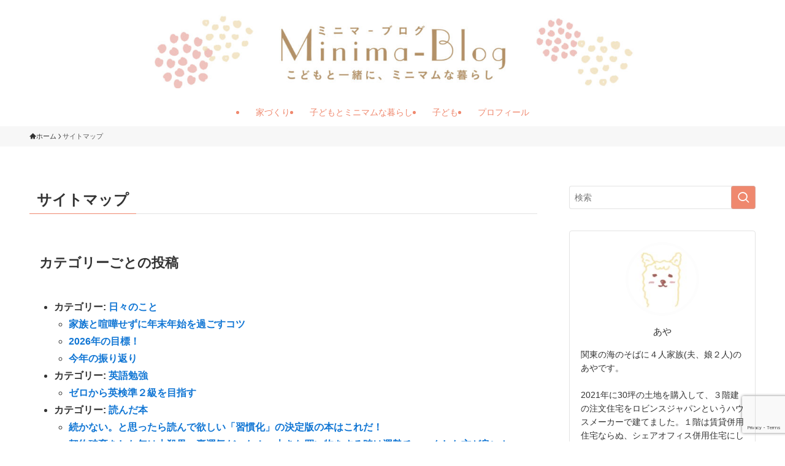

--- FILE ---
content_type: text/html; charset=UTF-8
request_url: https://taberunomo-house.com/%E3%82%B5%E3%82%A4%E3%83%88%E3%83%9E%E3%83%83%E3%83%97/
body_size: 23385
content:
<!DOCTYPE html>
<html lang="ja" data-loaded="false" data-scrolled="false" data-spmenu="closed">
<head>
<meta charset="utf-8">
<meta name="format-detection" content="telephone=no">
<meta http-equiv="X-UA-Compatible" content="IE=edge">
<meta name="viewport" content="width=device-width, viewport-fit=cover">
<title>サイトマップ | Minima_blog　ミニマブログ</title>
<meta name='robots' content='max-image-preview:large' />
<link rel='dns-prefetch' href='//use.fontawesome.com' />
<link rel="alternate" type="application/rss+xml" title="Minima_blog　ミニマブログ &raquo; フィード" href="https://taberunomo-house.com/feed/" />
<link rel="alternate" type="application/rss+xml" title="Minima_blog　ミニマブログ &raquo; コメントフィード" href="https://taberunomo-house.com/comments/feed/" />

<!-- SEO SIMPLE PACK 3.6.2 -->
<link rel="canonical" href="https://taberunomo-house.com/%e3%82%b5%e3%82%a4%e3%83%88%e3%83%9e%e3%83%83%e3%83%97/">
<meta property="og:locale" content="ja_JP">
<meta property="og:type" content="article">
<meta property="og:title" content="サイトマップ | Minima_blog　ミニマブログ">
<meta property="og:url" content="https://taberunomo-house.com/%e3%82%b5%e3%82%a4%e3%83%88%e3%83%9e%e3%83%83%e3%83%97/">
<meta property="og:site_name" content="Minima_blog　ミニマブログ">
<meta name="twitter:card" content="summary_large_image">
<!-- Google Analytics (gtag.js) -->
<script async src="https://www.googletagmanager.com/gtag/js?id=UA-146919176-1"></script>
<script>
	window.dataLayer = window.dataLayer || [];
	function gtag(){dataLayer.push(arguments);}
	gtag("js", new Date());
	gtag("config", "UA-146919176-1");
</script>
	<!-- / SEO SIMPLE PACK -->

<style id='wp-img-auto-sizes-contain-inline-css' type='text/css'>
img:is([sizes=auto i],[sizes^="auto," i]){contain-intrinsic-size:3000px 1500px}
/*# sourceURL=wp-img-auto-sizes-contain-inline-css */
</style>
<style id='wp-block-library-inline-css' type='text/css'>
:root{--wp-block-synced-color:#7a00df;--wp-block-synced-color--rgb:122,0,223;--wp-bound-block-color:var(--wp-block-synced-color);--wp-editor-canvas-background:#ddd;--wp-admin-theme-color:#007cba;--wp-admin-theme-color--rgb:0,124,186;--wp-admin-theme-color-darker-10:#006ba1;--wp-admin-theme-color-darker-10--rgb:0,107,160.5;--wp-admin-theme-color-darker-20:#005a87;--wp-admin-theme-color-darker-20--rgb:0,90,135;--wp-admin-border-width-focus:2px}@media (min-resolution:192dpi){:root{--wp-admin-border-width-focus:1.5px}}.wp-element-button{cursor:pointer}:root .has-very-light-gray-background-color{background-color:#eee}:root .has-very-dark-gray-background-color{background-color:#313131}:root .has-very-light-gray-color{color:#eee}:root .has-very-dark-gray-color{color:#313131}:root .has-vivid-green-cyan-to-vivid-cyan-blue-gradient-background{background:linear-gradient(135deg,#00d084,#0693e3)}:root .has-purple-crush-gradient-background{background:linear-gradient(135deg,#34e2e4,#4721fb 50%,#ab1dfe)}:root .has-hazy-dawn-gradient-background{background:linear-gradient(135deg,#faaca8,#dad0ec)}:root .has-subdued-olive-gradient-background{background:linear-gradient(135deg,#fafae1,#67a671)}:root .has-atomic-cream-gradient-background{background:linear-gradient(135deg,#fdd79a,#004a59)}:root .has-nightshade-gradient-background{background:linear-gradient(135deg,#330968,#31cdcf)}:root .has-midnight-gradient-background{background:linear-gradient(135deg,#020381,#2874fc)}:root{--wp--preset--font-size--normal:16px;--wp--preset--font-size--huge:42px}.has-regular-font-size{font-size:1em}.has-larger-font-size{font-size:2.625em}.has-normal-font-size{font-size:var(--wp--preset--font-size--normal)}.has-huge-font-size{font-size:var(--wp--preset--font-size--huge)}.has-text-align-center{text-align:center}.has-text-align-left{text-align:left}.has-text-align-right{text-align:right}.has-fit-text{white-space:nowrap!important}#end-resizable-editor-section{display:none}.aligncenter{clear:both}.items-justified-left{justify-content:flex-start}.items-justified-center{justify-content:center}.items-justified-right{justify-content:flex-end}.items-justified-space-between{justify-content:space-between}.screen-reader-text{border:0;clip-path:inset(50%);height:1px;margin:-1px;overflow:hidden;padding:0;position:absolute;width:1px;word-wrap:normal!important}.screen-reader-text:focus{background-color:#ddd;clip-path:none;color:#444;display:block;font-size:1em;height:auto;left:5px;line-height:normal;padding:15px 23px 14px;text-decoration:none;top:5px;width:auto;z-index:100000}html :where(.has-border-color){border-style:solid}html :where([style*=border-top-color]){border-top-style:solid}html :where([style*=border-right-color]){border-right-style:solid}html :where([style*=border-bottom-color]){border-bottom-style:solid}html :where([style*=border-left-color]){border-left-style:solid}html :where([style*=border-width]){border-style:solid}html :where([style*=border-top-width]){border-top-style:solid}html :where([style*=border-right-width]){border-right-style:solid}html :where([style*=border-bottom-width]){border-bottom-style:solid}html :where([style*=border-left-width]){border-left-style:solid}html :where(img[class*=wp-image-]){height:auto;max-width:100%}:where(figure){margin:0 0 1em}html :where(.is-position-sticky){--wp-admin--admin-bar--position-offset:var(--wp-admin--admin-bar--height,0px)}@media screen and (max-width:600px){html :where(.is-position-sticky){--wp-admin--admin-bar--position-offset:0px}}

/*# sourceURL=wp-block-library-inline-css */
</style><style id='wp-block-paragraph-inline-css' type='text/css'>
.is-small-text{font-size:.875em}.is-regular-text{font-size:1em}.is-large-text{font-size:2.25em}.is-larger-text{font-size:3em}.has-drop-cap:not(:focus):first-letter{float:left;font-size:8.4em;font-style:normal;font-weight:100;line-height:.68;margin:.05em .1em 0 0;text-transform:uppercase}body.rtl .has-drop-cap:not(:focus):first-letter{float:none;margin-left:.1em}p.has-drop-cap.has-background{overflow:hidden}:root :where(p.has-background){padding:1.25em 2.375em}:where(p.has-text-color:not(.has-link-color)) a{color:inherit}p.has-text-align-left[style*="writing-mode:vertical-lr"],p.has-text-align-right[style*="writing-mode:vertical-rl"]{rotate:180deg}
/*# sourceURL=https://taberunomo-house.com/wp-includes/blocks/paragraph/style.min.css */
</style>
<style id='global-styles-inline-css' type='text/css'>
:root{--wp--preset--aspect-ratio--square: 1;--wp--preset--aspect-ratio--4-3: 4/3;--wp--preset--aspect-ratio--3-4: 3/4;--wp--preset--aspect-ratio--3-2: 3/2;--wp--preset--aspect-ratio--2-3: 2/3;--wp--preset--aspect-ratio--16-9: 16/9;--wp--preset--aspect-ratio--9-16: 9/16;--wp--preset--color--black: #000;--wp--preset--color--cyan-bluish-gray: #abb8c3;--wp--preset--color--white: #fff;--wp--preset--color--pale-pink: #f78da7;--wp--preset--color--vivid-red: #cf2e2e;--wp--preset--color--luminous-vivid-orange: #ff6900;--wp--preset--color--luminous-vivid-amber: #fcb900;--wp--preset--color--light-green-cyan: #7bdcb5;--wp--preset--color--vivid-green-cyan: #00d084;--wp--preset--color--pale-cyan-blue: #8ed1fc;--wp--preset--color--vivid-cyan-blue: #0693e3;--wp--preset--color--vivid-purple: #9b51e0;--wp--preset--color--swl-main: var(--color_main);--wp--preset--color--swl-main-thin: var(--color_main_thin);--wp--preset--color--swl-gray: var(--color_gray);--wp--preset--color--swl-deep-01: var(--color_deep01);--wp--preset--color--swl-deep-02: var(--color_deep02);--wp--preset--color--swl-deep-03: var(--color_deep03);--wp--preset--color--swl-deep-04: var(--color_deep04);--wp--preset--color--swl-pale-01: var(--color_pale01);--wp--preset--color--swl-pale-02: var(--color_pale02);--wp--preset--color--swl-pale-03: var(--color_pale03);--wp--preset--color--swl-pale-04: var(--color_pale04);--wp--preset--gradient--vivid-cyan-blue-to-vivid-purple: linear-gradient(135deg,rgb(6,147,227) 0%,rgb(155,81,224) 100%);--wp--preset--gradient--light-green-cyan-to-vivid-green-cyan: linear-gradient(135deg,rgb(122,220,180) 0%,rgb(0,208,130) 100%);--wp--preset--gradient--luminous-vivid-amber-to-luminous-vivid-orange: linear-gradient(135deg,rgb(252,185,0) 0%,rgb(255,105,0) 100%);--wp--preset--gradient--luminous-vivid-orange-to-vivid-red: linear-gradient(135deg,rgb(255,105,0) 0%,rgb(207,46,46) 100%);--wp--preset--gradient--very-light-gray-to-cyan-bluish-gray: linear-gradient(135deg,rgb(238,238,238) 0%,rgb(169,184,195) 100%);--wp--preset--gradient--cool-to-warm-spectrum: linear-gradient(135deg,rgb(74,234,220) 0%,rgb(151,120,209) 20%,rgb(207,42,186) 40%,rgb(238,44,130) 60%,rgb(251,105,98) 80%,rgb(254,248,76) 100%);--wp--preset--gradient--blush-light-purple: linear-gradient(135deg,rgb(255,206,236) 0%,rgb(152,150,240) 100%);--wp--preset--gradient--blush-bordeaux: linear-gradient(135deg,rgb(254,205,165) 0%,rgb(254,45,45) 50%,rgb(107,0,62) 100%);--wp--preset--gradient--luminous-dusk: linear-gradient(135deg,rgb(255,203,112) 0%,rgb(199,81,192) 50%,rgb(65,88,208) 100%);--wp--preset--gradient--pale-ocean: linear-gradient(135deg,rgb(255,245,203) 0%,rgb(182,227,212) 50%,rgb(51,167,181) 100%);--wp--preset--gradient--electric-grass: linear-gradient(135deg,rgb(202,248,128) 0%,rgb(113,206,126) 100%);--wp--preset--gradient--midnight: linear-gradient(135deg,rgb(2,3,129) 0%,rgb(40,116,252) 100%);--wp--preset--font-size--small: 0.9em;--wp--preset--font-size--medium: 1.1em;--wp--preset--font-size--large: 1.25em;--wp--preset--font-size--x-large: 42px;--wp--preset--font-size--xs: 0.75em;--wp--preset--font-size--huge: 1.6em;--wp--preset--spacing--20: 0.44rem;--wp--preset--spacing--30: 0.67rem;--wp--preset--spacing--40: 1rem;--wp--preset--spacing--50: 1.5rem;--wp--preset--spacing--60: 2.25rem;--wp--preset--spacing--70: 3.38rem;--wp--preset--spacing--80: 5.06rem;--wp--preset--shadow--natural: 6px 6px 9px rgba(0, 0, 0, 0.2);--wp--preset--shadow--deep: 12px 12px 50px rgba(0, 0, 0, 0.4);--wp--preset--shadow--sharp: 6px 6px 0px rgba(0, 0, 0, 0.2);--wp--preset--shadow--outlined: 6px 6px 0px -3px rgb(255, 255, 255), 6px 6px rgb(0, 0, 0);--wp--preset--shadow--crisp: 6px 6px 0px rgb(0, 0, 0);}:where(.is-layout-flex){gap: 0.5em;}:where(.is-layout-grid){gap: 0.5em;}body .is-layout-flex{display: flex;}.is-layout-flex{flex-wrap: wrap;align-items: center;}.is-layout-flex > :is(*, div){margin: 0;}body .is-layout-grid{display: grid;}.is-layout-grid > :is(*, div){margin: 0;}:where(.wp-block-columns.is-layout-flex){gap: 2em;}:where(.wp-block-columns.is-layout-grid){gap: 2em;}:where(.wp-block-post-template.is-layout-flex){gap: 1.25em;}:where(.wp-block-post-template.is-layout-grid){gap: 1.25em;}.has-black-color{color: var(--wp--preset--color--black) !important;}.has-cyan-bluish-gray-color{color: var(--wp--preset--color--cyan-bluish-gray) !important;}.has-white-color{color: var(--wp--preset--color--white) !important;}.has-pale-pink-color{color: var(--wp--preset--color--pale-pink) !important;}.has-vivid-red-color{color: var(--wp--preset--color--vivid-red) !important;}.has-luminous-vivid-orange-color{color: var(--wp--preset--color--luminous-vivid-orange) !important;}.has-luminous-vivid-amber-color{color: var(--wp--preset--color--luminous-vivid-amber) !important;}.has-light-green-cyan-color{color: var(--wp--preset--color--light-green-cyan) !important;}.has-vivid-green-cyan-color{color: var(--wp--preset--color--vivid-green-cyan) !important;}.has-pale-cyan-blue-color{color: var(--wp--preset--color--pale-cyan-blue) !important;}.has-vivid-cyan-blue-color{color: var(--wp--preset--color--vivid-cyan-blue) !important;}.has-vivid-purple-color{color: var(--wp--preset--color--vivid-purple) !important;}.has-black-background-color{background-color: var(--wp--preset--color--black) !important;}.has-cyan-bluish-gray-background-color{background-color: var(--wp--preset--color--cyan-bluish-gray) !important;}.has-white-background-color{background-color: var(--wp--preset--color--white) !important;}.has-pale-pink-background-color{background-color: var(--wp--preset--color--pale-pink) !important;}.has-vivid-red-background-color{background-color: var(--wp--preset--color--vivid-red) !important;}.has-luminous-vivid-orange-background-color{background-color: var(--wp--preset--color--luminous-vivid-orange) !important;}.has-luminous-vivid-amber-background-color{background-color: var(--wp--preset--color--luminous-vivid-amber) !important;}.has-light-green-cyan-background-color{background-color: var(--wp--preset--color--light-green-cyan) !important;}.has-vivid-green-cyan-background-color{background-color: var(--wp--preset--color--vivid-green-cyan) !important;}.has-pale-cyan-blue-background-color{background-color: var(--wp--preset--color--pale-cyan-blue) !important;}.has-vivid-cyan-blue-background-color{background-color: var(--wp--preset--color--vivid-cyan-blue) !important;}.has-vivid-purple-background-color{background-color: var(--wp--preset--color--vivid-purple) !important;}.has-black-border-color{border-color: var(--wp--preset--color--black) !important;}.has-cyan-bluish-gray-border-color{border-color: var(--wp--preset--color--cyan-bluish-gray) !important;}.has-white-border-color{border-color: var(--wp--preset--color--white) !important;}.has-pale-pink-border-color{border-color: var(--wp--preset--color--pale-pink) !important;}.has-vivid-red-border-color{border-color: var(--wp--preset--color--vivid-red) !important;}.has-luminous-vivid-orange-border-color{border-color: var(--wp--preset--color--luminous-vivid-orange) !important;}.has-luminous-vivid-amber-border-color{border-color: var(--wp--preset--color--luminous-vivid-amber) !important;}.has-light-green-cyan-border-color{border-color: var(--wp--preset--color--light-green-cyan) !important;}.has-vivid-green-cyan-border-color{border-color: var(--wp--preset--color--vivid-green-cyan) !important;}.has-pale-cyan-blue-border-color{border-color: var(--wp--preset--color--pale-cyan-blue) !important;}.has-vivid-cyan-blue-border-color{border-color: var(--wp--preset--color--vivid-cyan-blue) !important;}.has-vivid-purple-border-color{border-color: var(--wp--preset--color--vivid-purple) !important;}.has-vivid-cyan-blue-to-vivid-purple-gradient-background{background: var(--wp--preset--gradient--vivid-cyan-blue-to-vivid-purple) !important;}.has-light-green-cyan-to-vivid-green-cyan-gradient-background{background: var(--wp--preset--gradient--light-green-cyan-to-vivid-green-cyan) !important;}.has-luminous-vivid-amber-to-luminous-vivid-orange-gradient-background{background: var(--wp--preset--gradient--luminous-vivid-amber-to-luminous-vivid-orange) !important;}.has-luminous-vivid-orange-to-vivid-red-gradient-background{background: var(--wp--preset--gradient--luminous-vivid-orange-to-vivid-red) !important;}.has-very-light-gray-to-cyan-bluish-gray-gradient-background{background: var(--wp--preset--gradient--very-light-gray-to-cyan-bluish-gray) !important;}.has-cool-to-warm-spectrum-gradient-background{background: var(--wp--preset--gradient--cool-to-warm-spectrum) !important;}.has-blush-light-purple-gradient-background{background: var(--wp--preset--gradient--blush-light-purple) !important;}.has-blush-bordeaux-gradient-background{background: var(--wp--preset--gradient--blush-bordeaux) !important;}.has-luminous-dusk-gradient-background{background: var(--wp--preset--gradient--luminous-dusk) !important;}.has-pale-ocean-gradient-background{background: var(--wp--preset--gradient--pale-ocean) !important;}.has-electric-grass-gradient-background{background: var(--wp--preset--gradient--electric-grass) !important;}.has-midnight-gradient-background{background: var(--wp--preset--gradient--midnight) !important;}.has-small-font-size{font-size: var(--wp--preset--font-size--small) !important;}.has-medium-font-size{font-size: var(--wp--preset--font-size--medium) !important;}.has-large-font-size{font-size: var(--wp--preset--font-size--large) !important;}.has-x-large-font-size{font-size: var(--wp--preset--font-size--x-large) !important;}
/*# sourceURL=global-styles-inline-css */
</style>

<link rel='stylesheet' id='swell-icons-css' href='https://taberunomo-house.com/wp-content/themes/swell/build/css/swell-icons.css?ver=2.16.0' type='text/css' media='all' />
<link rel='stylesheet' id='main_style-css' href='https://taberunomo-house.com/wp-content/themes/swell/build/css/main.css?ver=2.16.0' type='text/css' media='all' />
<link rel='stylesheet' id='swell_blocks-css' href='https://taberunomo-house.com/wp-content/themes/swell/build/css/blocks.css?ver=2.16.0' type='text/css' media='all' />
<style id='swell_custom-inline-css' type='text/css'>
:root{--swl-fz--content:4vw;--swl-font_family:"游ゴシック体", "Yu Gothic", YuGothic, "Hiragino Kaku Gothic ProN", "Hiragino Sans", Meiryo, sans-serif;--swl-font_weight:500;--color_main:#ef886e;--color_text:#333;--color_link:#1176d4;--color_htag:#ef886e;--color_bg:#ffffff;--color_gradient1:#d8ffff;--color_gradient2:#87e7ff;--color_main_thin:rgba(255, 170, 138, 0.05 );--color_main_dark:rgba(179, 102, 83, 1 );--color_list_check:#ef886e;--color_list_num:#ef886e;--color_list_good:#b9e27f;--color_list_triangle:#f4e03a;--color_list_bad:#ff759a;--color_faq_q:#f24875;--color_faq_a:#5ba2c1;--color_icon_good:#6cd173;--color_icon_good_bg:#eaf9d6;--color_icon_bad:#7996ea;--color_icon_bad_bg:#e3f4f7;--color_icon_info:#f489ab;--color_icon_info_bg:#fcedf2;--color_icon_announce:#ffa537;--color_icon_announce_bg:#fff5f0;--color_icon_pen:#7a7a7a;--color_icon_pen_bg:#f7f7f7;--color_icon_book:#787364;--color_icon_book_bg:#f8f6ef;--color_icon_point:#ffbb68;--color_icon_check:#94d68d;--color_icon_batsu:#f97c9e;--color_icon_hatena:#7ab7cc;--color_icon_caution:#f7da38;--color_icon_memo:#84878a;--color_deep01:#f27999;--color_deep02:#739bd6;--color_deep03:#9ace82;--color_deep04:#f2c37d;--color_pale01:#fff2f0;--color_pale02:#f3f8fd;--color_pale03:#f1f9ee;--color_pale04:#fdf9ee;--color_mark_blue:#b7e3ff;--color_mark_green:#bdf9c3;--color_mark_yellow:#fcf69f;--color_mark_orange:#ffc6d5;--border01:solid 4px #ffe2ea;--border02:dotted 4px var(--color_main);--border03:solid 4px var(--color_border);--border04:solid 4px var(--color_main);--card_posts_thumb_ratio:56.25%;--list_posts_thumb_ratio:61.805%;--big_posts_thumb_ratio:56.25%;--thumb_posts_thumb_ratio:61.805%;--blogcard_thumb_ratio:56.25%;--color_header_bg:#ffffff;--color_header_text:#ef886e;--color_footer_bg:#fdfdfd;--color_footer_text:#333;--container_size:1200px;--article_size:900px;--logo_size_sp:80px;--logo_size_pc:120px;--logo_size_pcfix:48px;}.swl-cell-bg[data-icon="doubleCircle"]{--cell-icon-color:#ffc977}.swl-cell-bg[data-icon="circle"]{--cell-icon-color:#94e29c}.swl-cell-bg[data-icon="triangle"]{--cell-icon-color:#eeda2f}.swl-cell-bg[data-icon="close"]{--cell-icon-color:#ec9191}.swl-cell-bg[data-icon="hatena"]{--cell-icon-color:#93c9da}.swl-cell-bg[data-icon="check"]{--cell-icon-color:#94e29c}.swl-cell-bg[data-icon="line"]{--cell-icon-color:#9b9b9b}.cap_box[data-colset="col1"]{--capbox-color:#f2cd8e;--capbox-color--bg:#fff8eb}.cap_box[data-colset="col2"]{--capbox-color:#89c9f4;--capbox-color--bg:#f4f7ff}.cap_box[data-colset="col3"]{--capbox-color:#b7ea7c;--capbox-color--bg:#f7f9f8}.red_{--the-btn-color:#f7a0b4;--the-btn-color2:#ffbc49;--the-solid-shadow: rgba(185, 120, 135, 1 )}.blue_{--the-btn-color:#7cb4f4;--the-btn-color2:#35eaff;--the-solid-shadow: rgba(93, 135, 183, 1 )}.green_{--the-btn-color:#92d884;--the-btn-color2:#7bf7bd;--the-solid-shadow: rgba(110, 162, 99, 1 )}.is-style-btn_normal{--the-btn-radius:4px}.is-style-btn_solid{--the-btn-radius:4px}.is-style-btn_shiny{--the-btn-radius:4px}.is-style-btn_line{--the-btn-radius:4px}.post_content blockquote{padding:1.5em 2em 1.5em 3em}.post_content blockquote::before{content:"";display:block;width:5px;height:calc(100% - 3em);top:1.5em;left:1.5em;border-left:solid 1px rgba(180,180,180,.75);border-right:solid 1px rgba(180,180,180,.75);}.mark_blue{background:-webkit-linear-gradient(transparent 64%,var(--color_mark_blue) 0%);background:linear-gradient(transparent 64%,var(--color_mark_blue) 0%)}.mark_green{background:-webkit-linear-gradient(transparent 64%,var(--color_mark_green) 0%);background:linear-gradient(transparent 64%,var(--color_mark_green) 0%)}.mark_yellow{background:-webkit-linear-gradient(transparent 64%,var(--color_mark_yellow) 0%);background:linear-gradient(transparent 64%,var(--color_mark_yellow) 0%)}.mark_orange{background:-webkit-linear-gradient(transparent 64%,var(--color_mark_orange) 0%);background:linear-gradient(transparent 64%,var(--color_mark_orange) 0%)}[class*="is-style-icon_"]{color:#333;border-width:0}[class*="is-style-big_icon_"]{border-width:2px;border-style:solid}[data-col="gray"] .c-balloon__text{background:#ededed;border-color:#ffffff}[data-col="gray"] .c-balloon__before{border-right-color:#ededed}[data-col="green"] .c-balloon__text{background:#e1f4c1;border-color:#ffffff}[data-col="green"] .c-balloon__before{border-right-color:#e1f4c1}[data-col="blue"] .c-balloon__text{background:#e0f5fc;border-color:#ffffff}[data-col="blue"] .c-balloon__before{border-right-color:#e0f5fc}[data-col="red"] .c-balloon__text{background:#ffeaf0;border-color:#ffffff}[data-col="red"] .c-balloon__before{border-right-color:#ffeaf0}[data-col="yellow"] .c-balloon__text{background:#f9f7d2;border-color:#ffffff}[data-col="yellow"] .c-balloon__before{border-right-color:#f9f7d2}.-type-list2 .p-postList__body::after,.-type-big .p-postList__body::after{content: "READ MORE »";}.c-postThumb__cat{background-color:#ef886e;color:#fff;background-image: repeating-linear-gradient(-45deg,rgba(255,255,255,.1),rgba(255,255,255,.1) 6px,transparent 6px,transparent 12px)}.post_content h2:where(:not([class^="swell-block-"]):not(.faq_q):not(.p-postList__title)){border-left:solid 8px var(--color_htag);padding:.75em 1em;background:rgba(239, 136, 110, 0.03 )}.post_content h2:where(:not([class^="swell-block-"]):not(.faq_q):not(.p-postList__title))::before{position:absolute;display:block;pointer-events:none}.post_content h3:where(:not([class^="swell-block-"]):not(.faq_q):not(.p-postList__title)){padding:0 .5em .5em}.post_content h3:where(:not([class^="swell-block-"]):not(.faq_q):not(.p-postList__title))::before{content:"";width:100%;height:4px;background:-webkit-linear-gradient(135deg, transparent 25%,var(--color_htag) 25%,var(--color_htag) 50%,transparent 50%,transparent 75%,var(--color_htag) 75%,var(--color_htag));background:linear-gradient(135deg, transparent 25%,var(--color_htag) 25%,var(--color_htag) 50%,transparent 50%,transparent 75%,var(--color_htag) 75%,var(--color_htag));background-size:4px 4px;opacity:0.5}.post_content h4:where(:not([class^="swell-block-"]):not(.faq_q):not(.p-postList__title)){padding:0 0 0 16px;border-left:solid 2px var(--color_htag)}.l-header__menuBtn{order:3}.l-header__customBtn{order:1}.c-gnav a::after{background:var(--color_main);width:100%;height:2px;transform:scaleX(0)}.p-spHeadMenu .menu-item.-current{border-bottom-color:var(--color_main)}.c-gnav > li:hover > a::after,.c-gnav > .-current > a::after{transform: scaleX(1)}.c-gnav .sub-menu{color:#333;background:#fff}#pagetop{border-radius:50%}.c-widget__title.-spmenu{padding:.5em .75em;border-radius:var(--swl-radius--2, 0px);background:var(--color_main);color:#fff;}.c-widget__title.-footer{padding:.5em}.c-widget__title.-footer::before{content:"";bottom:0;left:0;width:40%;z-index:1;background:var(--color_main)}.c-widget__title.-footer::after{content:"";bottom:0;left:0;width:100%;background:var(--color_border)}.p-spMenu{color:#333}.p-spMenu__inner::before{background:#fdfdfd;opacity:1}.p-spMenu__overlay{background:#000;opacity:0.6}[class*="page-numbers"]{border-radius:50%;margin:4px;color:#fff;background-color:#dedede}a{text-decoration: none}.l-topTitleArea.c-filterLayer::before{background-color:#000;opacity:0.2;content:""}@media screen and (min-width: 960px){:root{}}@media screen and (max-width: 959px){:root{}.l-header__logo{order:2;text-align:center}}@media screen and (min-width: 600px){:root{--swl-fz--content:16px;}}@media screen and (max-width: 599px){:root{}}@media (min-width: 1108px) {.alignwide{left:-100px;width:calc(100% + 200px);}}@media (max-width: 1108px) {.-sidebar-off .swell-block-fullWide__inner.l-container .alignwide{left:0px;width:100%;}}:root{--swl-radius--2:2px;--swl-radius--4:4px;--swl-radius--8:8px}.c-categoryList__link,.c-tagList__link,.tag-cloud-link{border-radius:16px;padding:6px 10px}.-related .p-postList__thumb,.is-style-bg_gray,.is-style-bg_main,.is-style-bg_main_thin,.is-style-bg_stripe,.is-style-border_dg,.is-style-border_dm,.is-style-border_sg,.is-style-border_sm,.is-style-dent_box,.is-style-note_box,.is-style-stitch,[class*=is-style-big_icon_],input[type=number],input[type=text],textarea{border-radius:4px}.-ps-style-img .p-postList__link,.-type-thumb .p-postList__link,.p-postList__thumb{border-radius:12px;overflow:hidden;z-index:0}.c-widget .-type-list.-w-ranking .p-postList__item:before{border-radius:16px;left:2px;top:2px}.c-widget .-type-card.-w-ranking .p-postList__item:before{border-radius:0 0 4px 4px}.c-postThumb__cat{border-radius:16px;margin:.5em;padding:0 8px}.cap_box_ttl{border-radius:2px 2px 0 0}.cap_box_content{border-radius:0 0 2px 2px}.cap_box.is-style-small_ttl .cap_box_content{border-radius:0 2px 2px 2px}.cap_box.is-style-inner .cap_box_content,.cap_box.is-style-onborder_ttl .cap_box_content,.cap_box.is-style-onborder_ttl2 .cap_box_content,.cap_box.is-style-onborder_ttl2 .cap_box_ttl,.cap_box.is-style-shadow{border-radius:2px}.is-style-more_btn a,.p-postList__body:after,.submit{border-radius:40px}@media (min-width:960px){#sidebar .-type-list .p-postList__thumb{border-radius:8px}}@media not all and (min-width:960px){.-ps-style-img .p-postList__link,.-type-thumb .p-postList__link,.p-postList__thumb{border-radius:8px}}@media (min-width:960px){.-parallel .l-header__inner{display:flex;flex-wrap:wrap;max-width:100%;padding-left:0;padding-right:0}.-parallel .l-header__logo{text-align:center;width:100%}.-parallel .l-header__logo .c-catchphrase{font-size:12px;line-height:1;margin-top:16px}.-parallel .l-header__gnav{width:100%}.-parallel .l-header__gnav .c-gnav{justify-content:center}.-parallel .l-header__gnav .c-gnav>li>a{padding:16px}.-parallel .c-headLogo.-txt,.-parallel .w-header{justify-content:center}.-parallel .w-header{margin-bottom:8px;margin-top:8px}.-parallel-bottom .l-header__inner{padding-top:8px}.-parallel-bottom .l-header__logo{order:1;padding:16px 0}.-parallel-bottom .w-header{order:2}.-parallel-bottom .l-header__gnav{order:3}.-parallel-top .l-header__inner{padding-bottom:8px}.-parallel-top .l-header__gnav{order:1}.-parallel-top .l-header__logo{order:2;padding:16px 0}.-parallel-top .w-header{order:3}.l-header.-parallel .w-header{width:100%}.l-fixHeader.-parallel .l-fixHeader__gnav{margin-left:auto}}.c-gnav .sub-menu a:before,.c-listMenu a:before{-webkit-font-smoothing:antialiased;-moz-osx-font-smoothing:grayscale;font-family:icomoon!important;font-style:normal;font-variant:normal;font-weight:400;line-height:1;text-transform:none}.c-submenuToggleBtn{display:none}.c-listMenu a{padding:.75em 1em .75em 1.5em;transition:padding .25s}.c-listMenu a:hover{padding-left:1.75em;padding-right:.75em}.c-gnav .sub-menu a:before,.c-listMenu a:before{color:inherit;content:"\e921";display:inline-block;left:2px;position:absolute;top:50%;-webkit-transform:translateY(-50%);transform:translateY(-50%);vertical-align:middle}.widget_categories>ul>.cat-item>a,.wp-block-categories-list>li>a{padding-left:1.75em}.c-listMenu .children,.c-listMenu .sub-menu{margin:0}.c-listMenu .children a,.c-listMenu .sub-menu a{font-size:.9em;padding-left:2.5em}.c-listMenu .children a:before,.c-listMenu .sub-menu a:before{left:1em}.c-listMenu .children a:hover,.c-listMenu .sub-menu a:hover{padding-left:2.75em}.c-listMenu .children ul a,.c-listMenu .sub-menu ul a{padding-left:3.25em}.c-listMenu .children ul a:before,.c-listMenu .sub-menu ul a:before{left:1.75em}.c-listMenu .children ul a:hover,.c-listMenu .sub-menu ul a:hover{padding-left:3.5em}.c-gnav li:hover>.sub-menu{opacity:1;visibility:visible}.c-gnav .sub-menu:before{background:inherit;content:"";height:100%;left:0;position:absolute;top:0;width:100%;z-index:0}.c-gnav .sub-menu .sub-menu{left:100%;top:0;z-index:-1}.c-gnav .sub-menu a{padding-left:2em}.c-gnav .sub-menu a:before{left:.5em}.c-gnav .sub-menu a:hover .ttl{left:4px}:root{--color_content_bg:var(--color_bg);}.c-widget__title.-side{padding:.5em}.c-widget__title.-side::before{content:"";bottom:0;left:0;width:40%;z-index:1;background:var(--color_main)}.c-widget__title.-side::after{content:"";bottom:0;left:0;width:100%;background:var(--color_border)}.page.-index-off .w-beforeToc{display:none}@media screen and (min-width: 960px){:root{}}@media screen and (max-width: 959px){:root{}}@media screen and (min-width: 600px){:root{}}@media screen and (max-width: 599px){:root{}}.swell-block-fullWide__inner.l-container{--swl-fw_inner_pad:var(--swl-pad_container,0px)}@media (min-width:960px){.-sidebar-on .l-content .alignfull,.-sidebar-on .l-content .alignwide{left:-16px;width:calc(100% + 32px)}.swell-block-fullWide__inner.l-article{--swl-fw_inner_pad:var(--swl-pad_post_content,0px)}.-sidebar-on .swell-block-fullWide__inner .alignwide{left:0;width:100%}.-sidebar-on .swell-block-fullWide__inner .alignfull{left:calc(0px - var(--swl-fw_inner_pad, 0))!important;margin-left:0!important;margin-right:0!important;width:calc(100% + var(--swl-fw_inner_pad, 0)*2)!important}}.-index-off .p-toc,.swell-toc-placeholder:empty{display:none}.p-toc.-modal{height:100%;margin:0;overflow-y:auto;padding:0}#main_content .p-toc{border-radius:var(--swl-radius--2,0);margin:4em auto;max-width:800px}#sidebar .p-toc{margin-top:-.5em}.p-toc .__pn:before{content:none!important;counter-increment:none}.p-toc .__prev{margin:0 0 1em}.p-toc .__next{margin:1em 0 0}.p-toc.is-omitted:not([data-omit=ct]) [data-level="2"] .p-toc__childList{height:0;margin-bottom:-.5em;visibility:hidden}.p-toc.is-omitted:not([data-omit=nest]){position:relative}.p-toc.is-omitted:not([data-omit=nest]):before{background:linear-gradient(hsla(0,0%,100%,0),var(--color_bg));bottom:5em;content:"";height:4em;left:0;opacity:.75;pointer-events:none;position:absolute;width:100%;z-index:1}.p-toc.is-omitted:not([data-omit=nest]):after{background:var(--color_bg);bottom:0;content:"";height:5em;left:0;opacity:.75;position:absolute;width:100%;z-index:1}.p-toc.is-omitted:not([data-omit=nest]) .__next,.p-toc.is-omitted:not([data-omit=nest]) [data-omit="1"]{display:none}.p-toc .p-toc__expandBtn{background-color:#f7f7f7;border:rgba(0,0,0,.2);border-radius:5em;box-shadow:0 0 0 1px #bbb;color:#333;display:block;font-size:14px;line-height:1.5;margin:.75em auto 0;min-width:6em;padding:.5em 1em;position:relative;transition:box-shadow .25s;z-index:2}.p-toc[data-omit=nest] .p-toc__expandBtn{display:inline-block;font-size:13px;margin:0 0 0 1.25em;padding:.5em .75em}.p-toc:not([data-omit=nest]) .p-toc__expandBtn:after,.p-toc:not([data-omit=nest]) .p-toc__expandBtn:before{border-top-color:inherit;border-top-style:dotted;border-top-width:3px;content:"";display:block;height:1px;position:absolute;top:calc(50% - 1px);transition:border-color .25s;width:100%;width:22px}.p-toc:not([data-omit=nest]) .p-toc__expandBtn:before{right:calc(100% + 1em)}.p-toc:not([data-omit=nest]) .p-toc__expandBtn:after{left:calc(100% + 1em)}.p-toc.is-expanded .p-toc__expandBtn{border-color:transparent}.p-toc__ttl{display:block;font-size:1.2em;line-height:1;position:relative;text-align:center}.p-toc__ttl:before{content:"\e918";display:inline-block;font-family:icomoon;margin-right:.5em;padding-bottom:2px;vertical-align:middle}#index_modal .p-toc__ttl{margin-bottom:.5em}.p-toc__list li{line-height:1.6}.p-toc__list>li+li{margin-top:.5em}.p-toc__list .p-toc__childList{padding-left:.5em}.p-toc__list [data-level="3"]{font-size:.9em}.p-toc__list .mininote{display:none}.post_content .p-toc__list{padding-left:0}#sidebar .p-toc__list{margin-bottom:0}#sidebar .p-toc__list .p-toc__childList{padding-left:0}.p-toc__link{color:inherit;font-size:inherit;text-decoration:none}.p-toc__link:hover{opacity:.8}.p-toc.-simple{border:1px solid var(--color_border);padding:1.25em}.p-toc.-simple .p-toc__ttl{border-bottom:1px dashed var(--color_border);margin-bottom:1em;padding:0 .5em .75em;text-align:left}@media (min-width:960px){#main_content .p-toc{width:92%}}@media (hover:hover){.p-toc .p-toc__expandBtn:hover{border-color:transparent;box-shadow:0 0 0 2px currentcolor}}
/*# sourceURL=swell_custom-inline-css */
</style>
<link rel='stylesheet' id='swell-parts/footer-css' href='https://taberunomo-house.com/wp-content/themes/swell/build/css/modules/parts/footer.css?ver=2.16.0' type='text/css' media='all' />
<link rel='stylesheet' id='swell-page/page-css' href='https://taberunomo-house.com/wp-content/themes/swell/build/css/modules/page/page.css?ver=2.16.0' type='text/css' media='all' />
<style id='classic-theme-styles-inline-css' type='text/css'>
/*! This file is auto-generated */
.wp-block-button__link{color:#fff;background-color:#32373c;border-radius:9999px;box-shadow:none;text-decoration:none;padding:calc(.667em + 2px) calc(1.333em + 2px);font-size:1.125em}.wp-block-file__button{background:#32373c;color:#fff;text-decoration:none}
/*# sourceURL=/wp-includes/css/classic-themes.min.css */
</style>
<link rel='stylesheet' id='contact-form-7-css' href='https://taberunomo-house.com/wp-content/plugins/contact-form-7/includes/css/styles.css?ver=6.1.4' type='text/css' media='all' />
<link rel='stylesheet' id='child_style-css' href='https://taberunomo-house.com/wp-content/themes/swell_child/style.css?ver=2021121063931' type='text/css' media='all' />
<link rel='stylesheet' id='pochipp-front-css' href='https://taberunomo-house.com/wp-content/plugins/pochipp/dist/css/style.css?ver=1.18.3' type='text/css' media='all' />
<link rel='stylesheet' id='sango-icon-css' href='https://use.fontawesome.com/releases/v5.11.2/css/all.css?ver=1.1.0' type='text/css' media='all' />
<style id='sango-theme-style-inline-css' type='text/css'>
body .has-fa-before::before,body .has-fa-after::after{font-weight: 900;font-family: "Font Awesome 5 Free";}
/*# sourceURL=sango-theme-style-inline-css */
</style>
<link rel='stylesheet' id='sango-to-swell-style-css' href='https://taberunomo-house.com/wp-content/plugins/sango-to-swell/assets/css/sango.css?ver=1.1.0' type='text/css' media='all' />

<noscript><link href="https://taberunomo-house.com/wp-content/themes/swell/build/css/noscript.css" rel="stylesheet"></noscript>
<link rel="https://api.w.org/" href="https://taberunomo-house.com/wp-json/" /><link rel="alternate" title="JSON" type="application/json" href="https://taberunomo-house.com/wp-json/wp/v2/pages/3574" /><link rel='shortlink' href='https://taberunomo-house.com/?p=3574' />
<!-- Pochipp -->
<style id="pchpp_custom_style">:root{--pchpp-color-inline: #069A8E;--pchpp-color-custom: #5ca250;--pchpp-color-custom-2: #8e59e4;--pchpp-color-amazon: #f99a0c;--pchpp-color-rakuten: #e0423c;--pchpp-color-yahoo: #438ee8;--pchpp-color-mercari: #3c3c3c;--pchpp-inline-bg-color: var(--pchpp-color-inline);--pchpp-inline-txt-color: #fff;--pchpp-inline-shadow: 0 1px 4px -1px rgba(0, 0, 0, 0.2);--pchpp-inline-radius: 0px;--pchpp-inline-width: auto;}</style>
<script id="pchpp_vars">window.pchppVars = {};window.pchppVars.ajaxUrl = "https://taberunomo-house.com/wp-admin/admin-ajax.php";window.pchppVars.ajaxNonce = "d037c50326";</script>
<script type="text/javascript" language="javascript">var vc_pid = "892425773";</script>
<!-- / Pochipp -->
<link rel="icon" href="https://taberunomo-house.com/wp-content/uploads/2023/07/cropped-Minima-blog-02-32x32.jpg" sizes="32x32" />
<link rel="icon" href="https://taberunomo-house.com/wp-content/uploads/2023/07/cropped-Minima-blog-02-192x192.jpg" sizes="192x192" />
<link rel="apple-touch-icon" href="https://taberunomo-house.com/wp-content/uploads/2023/07/cropped-Minima-blog-02-180x180.jpg" />
<meta name="msapplication-TileImage" content="https://taberunomo-house.com/wp-content/uploads/2023/07/cropped-Minima-blog-02-270x270.jpg" />
<style> .main-c, .has-sango-main-color{color:#6bb6ff !important}.main-bc, .pre_tag > span, .main-bc-before li:before, .has-sango-main-background-color{background-color:#6bb6ff !important}.main-bdr, #content .main-bdr{border-color:#6bb6ff !important}.pastel-c, .has-sango-pastel-color{color:#c8e4ff !important}.pastel-bc, .has-sango-pastel-background-color, #content .pastel-bc{background-color:#c8e4ff !important}.accent-c, .has-sango-accent-color{color:#ffb36b !important}.accent-bc, .has-sango-accent-background-color{background-color:#ffb36b !important}.main-c-before li:before, .main-c-b:before{color:#6bb6ff !important}.li-mainbdr ul, .li-mainbdr ol{border-color:#6bb6ff !important}.acc-bc-before li:before{background:#ffb36b !important}.li-accentbdr ul, .li-accentbdr ol{border-color:#ffb36b !important}.li-pastelbc ul, .li-pastelbc ol{background:#c8e4ff !important}</style>
<link rel="stylesheet" href="https://taberunomo-house.com/wp-content/themes/swell/build/css/print.css" media="print" >
</head>
<body>
<div id="body_wrap" class="wp-singular page-template-default page page-id-3574 wp-theme-swell wp-child-theme-swell_child -index-off -sidebar-on -frame-off id_3574" >
<div id="sp_menu" class="p-spMenu -right">
	<div class="p-spMenu__inner">
		<div class="p-spMenu__closeBtn">
			<button class="c-iconBtn -menuBtn c-plainBtn" data-onclick="toggleMenu" aria-label="メニューを閉じる">
				<i class="c-iconBtn__icon icon-close-thin"></i>
			</button>
		</div>
		<div class="p-spMenu__body">
			<div class="c-widget__title -spmenu">
				MENU			</div>
			<div class="p-spMenu__nav">
				<ul class="c-spnav c-listMenu"><li class="menu-item menu-item-type-post_type menu-item-object-page menu-item-2815"><a href="https://taberunomo-house.com/about/">プロフィール</a></li>
<li class="menu-item menu-item-type-taxonomy menu-item-object-category menu-item-2816"><a href="https://taberunomo-house.com/category/iedukuri/webnairankai/">web内覧会(入居直後)</a></li>
<li class="menu-item menu-item-type-taxonomy menu-item-object-category menu-item-2818"><a href="https://taberunomo-house.com/category/kodomo/">子ども</a></li>
<li class="menu-item menu-item-type-taxonomy menu-item-object-category menu-item-2819"><a href="https://taberunomo-house.com/category/iedukuri/ie-gadekirumade/">家工事中のこと</a></li>
<li class="menu-item menu-item-type-taxonomy menu-item-object-category menu-item-2820"><a href="https://taberunomo-house.com/category/kodomo/travel/">子連れ旅行</a></li>
<li class="menu-item menu-item-type-taxonomy menu-item-object-category menu-item-2822"><a href="https://taberunomo-house.com/category/share_office/">賃貸併用住宅(シェアオフィス併用住宅)</a></li>
<li class="menu-item menu-item-type-taxonomy menu-item-object-category menu-item-2823"><a href="https://taberunomo-house.com/category/iedukuri/house-maker-erabi/">ハウスメーカー選び</a></li>
<li class="menu-item menu-item-type-taxonomy menu-item-object-category menu-item-2824"><a href="https://taberunomo-house.com/category/iedukuri/">家づくり</a></li>
<li class="menu-item menu-item-type-taxonomy menu-item-object-category menu-item-2825"><a href="https://taberunomo-house.com/category/iedukuri/toti-sagashi/">土地探し</a></li>
<li class="menu-item menu-item-type-taxonomy menu-item-object-category menu-item-2826"><a href="https://taberunomo-house.com/category/minimum_life/">子どもとミニマムな暮らし</a></li>
</ul>			</div>
					</div>
	</div>
	<div class="p-spMenu__overlay c-overlay" data-onclick="toggleMenu"></div>
</div>
<header id="header" class="l-header -parallel -parallel-bottom" data-spfix="0">
		<div class="l-header__inner l-container">
		<div class="l-header__logo">
			<div class="c-headLogo -img"><a href="https://taberunomo-house.com/" title="Minima_blog　ミニマブログ" class="c-headLogo__link" rel="home"><img width="2560" height="391"  src="https://taberunomo-house.com/wp-content/uploads/2023/07/Minima-blog-17-scaled.jpg" alt="Minima_blog　ミニマブログ" class="c-headLogo__img" srcset="https://taberunomo-house.com/wp-content/uploads/2023/07/Minima-blog-17-scaled.jpg 2560w, https://taberunomo-house.com/wp-content/uploads/2023/07/Minima-blog-17-300x46.jpg 300w, https://taberunomo-house.com/wp-content/uploads/2023/07/Minima-blog-17-1024x156.jpg 1024w, https://taberunomo-house.com/wp-content/uploads/2023/07/Minima-blog-17-768x117.jpg 768w, https://taberunomo-house.com/wp-content/uploads/2023/07/Minima-blog-17-1536x235.jpg 1536w, https://taberunomo-house.com/wp-content/uploads/2023/07/Minima-blog-17-2048x313.jpg 2048w" sizes="(max-width: 959px) 50vw, 800px" decoding="async" loading="eager" ></a></div>					</div>
		<nav id="gnav" class="l-header__gnav c-gnavWrap">
					<ul class="c-gnav">
			<li class="menu-item menu-item-type-taxonomy menu-item-object-category menu-item-has-children menu-item-3481"><a href="https://taberunomo-house.com/category/iedukuri/"><span class="ttl">家づくり</span></a>
<ul class="sub-menu">
	<li class="menu-item menu-item-type-taxonomy menu-item-object-category menu-item-3524"><a href="https://taberunomo-house.com/category/iedukuri/webnairankai/"><span class="ttl">web内覧会(入居直後)</span></a></li>
	<li class="menu-item menu-item-type-taxonomy menu-item-object-category menu-item-3528"><a href="https://taberunomo-house.com/category/iedukuri/toti-sagashi/"><span class="ttl">土地探し</span></a></li>
	<li class="menu-item menu-item-type-taxonomy menu-item-object-category menu-item-3527"><a href="https://taberunomo-house.com/category/iedukuri/house-maker-erabi/"><span class="ttl">ハウスメーカー選び</span></a></li>
	<li class="menu-item menu-item-type-taxonomy menu-item-object-category menu-item-3525"><a href="https://taberunomo-house.com/category/iedukuri/ie-gadekirumade/"><span class="ttl">家工事中のこと</span></a></li>
</ul>
</li>
<li class="menu-item menu-item-type-taxonomy menu-item-object-category menu-item-has-children menu-item-3482"><a href="https://taberunomo-house.com/category/minimum_life/"><span class="ttl">子どもとミニマムな暮らし</span></a>
<ul class="sub-menu">
	<li class="menu-item menu-item-type-taxonomy menu-item-object-category menu-item-3538"><a href="https://taberunomo-house.com/category/minimum_life/osusume_kagu/"><span class="ttl">おすすめ家具</span></a></li>
	<li class="menu-item menu-item-type-taxonomy menu-item-object-category menu-item-3539"><a href="https://taberunomo-house.com/category/minimum_life/benri-goods/"><span class="ttl">便利グッズ</span></a></li>
</ul>
</li>
<li class="menu-item menu-item-type-taxonomy menu-item-object-category menu-item-has-children menu-item-3478"><a href="https://taberunomo-house.com/category/kodomo/"><span class="ttl">子ども</span></a>
<ul class="sub-menu">
	<li class="menu-item menu-item-type-taxonomy menu-item-object-category menu-item-3530"><a href="https://taberunomo-house.com/category/kodomo/%e5%ad%90%e8%82%b2%e3%81%a6%e3%82%b0%e3%83%83%e3%82%ba/"><span class="ttl">子育てグッズ</span></a></li>
	<li class="menu-item menu-item-type-taxonomy menu-item-object-category menu-item-3479"><a href="https://taberunomo-house.com/category/kodomo/travel/"><span class="ttl">子連れ旅行</span></a></li>
	<li class="menu-item menu-item-type-taxonomy menu-item-object-category menu-item-3529"><a href="https://taberunomo-house.com/category/kodomo/%e5%a6%8a%e5%a8%a0%e3%83%bb%e5%87%ba%e7%94%a3/"><span class="ttl">妊娠・出産</span></a></li>
</ul>
</li>
<li class="menu-item menu-item-type-post_type menu-item-object-page menu-item-3483"><a href="https://taberunomo-house.com/about/"><span class="ttl">プロフィール</span></a></li>
					</ul>
			</nav>
		<div class="l-header__customBtn sp_">
			<button class="c-iconBtn c-plainBtn" data-onclick="toggleSearch" aria-label="検索ボタン">
			<i class="c-iconBtn__icon icon-search"></i>
					</button>
	</div>
<div class="l-header__menuBtn sp_">
	<button class="c-iconBtn -menuBtn c-plainBtn" data-onclick="toggleMenu" aria-label="メニューボタン">
		<i class="c-iconBtn__icon icon-menu-thin"></i>
			</button>
</div>
	</div>
	</header>
<div id="breadcrumb" class="p-breadcrumb -bg-on"><ol class="p-breadcrumb__list l-container"><li class="p-breadcrumb__item"><a href="https://taberunomo-house.com/" class="p-breadcrumb__text"><span class="__home icon-home"> ホーム</span></a></li><li class="p-breadcrumb__item"><span class="p-breadcrumb__text">サイトマップ</span></li></ol></div><div id="content" class="l-content l-container" data-postid="3574">
		<main id="main_content" class="l-mainContent l-article">
			<div class="l-mainContent__inner" data-clarity-region="article">
				<h1 class="c-pageTitle" data-style="b_bottom"><span class="c-pageTitle__inner">サイトマップ</span></h1>								<div class="post_content">
					
<p><strong><div class="wsp-container"><h2 class="wsp-posts-title">カテゴリーごとの投稿</h2>
<ul class="wsp-posts-list">
	<li><strong class="wsp-category-title">カテゴリー: <a href="https://taberunomo-house.com/category/%e6%97%a5%e3%80%85%e3%81%ae%e3%81%93%e3%81%a8/">日々のこと</a></strong>
<ul class="wsp-posts-list">		<li class="wsp-post"><a href="https://taberunomo-house.com/2026/01/04/kazoku_nennmatunennsi/">家族と喧嘩せずに年末年始を過ごすコツ</a></li>
		<li class="wsp-post"><a href="https://taberunomo-house.com/2026/01/02/2026mokuhyou/">2026年の目標！</a></li>
		<li class="wsp-post"><a href="https://taberunomo-house.com/2025/12/30/hurikaeri2025/">今年の振り返り</a></li>
</ul></li>
	<li><strong class="wsp-category-title">カテゴリー: <a href="https://taberunomo-house.com/category/%e8%8b%b1%e8%aa%9e%e5%8b%89%e5%bc%b7/">英語勉強</a></strong>
<ul class="wsp-posts-list">		<li class="wsp-post"><a href="https://taberunomo-house.com/2026/01/05/zerokaraeigo/">ゼロから英検準２級を目指す</a></li>
</ul></li>
	<li><strong class="wsp-category-title">カテゴリー: <a href="https://taberunomo-house.com/category/%e8%aa%ad%e3%82%93%e3%81%a0%e6%9c%ac/">読んだ本</a></strong>
<ul class="wsp-posts-list">		<li class="wsp-post"><a href="https://taberunomo-house.com/2024/02/28/tudukerusikou/">続かない。と思ったら読んで欲しい「習慣化」の決定版の本はこれだ！</a></li>
		<li class="wsp-post"><a href="https://taberunomo-house.com/2020/04/18/keiyakuhaki_daisakkai_uraunki/">契約破棄をした年は大殺界、裏運気だった！〜大きな買い物をする時は運勢チェックした方が良いかも..〜</a></li>
		<li class="wsp-post"><a href="https://taberunomo-house.com/2020/04/07/byoukini_naranai/">「「病気にならない家」６つのルール」を読みました！</a></li>
		<li class="wsp-post"><a href="https://taberunomo-house.com/2020/02/10/eakoniranai/">エアコンを使わずにエコに生活したいと思っている方必読！「エアコンのいらない家」を読みました。</a></li>
</ul></li>
	<li><strong class="wsp-category-title">カテゴリー: <a href="https://taberunomo-house.com/category/minimum_life/">子どもとミニマムな暮らし</a></strong>
<ul class="wsp-posts-list">		<li class="wsp-post"><a href="https://taberunomo-house.com/2025/12/29/sukkiri/">子供がいても、朝起きたらすっきり！のリビングにするコツ</a></li>
		<li class="wsp-post"><a href="https://taberunomo-house.com/2025/04/01/dansharimaturi0401/">春休みの断捨離祭り！小２&amp;保育園児の収納こんな感じです！</a></li>
		<li class="wsp-post"><a href="https://taberunomo-house.com/2025/01/27/ribingu_omocha_danshari/">毎月恒例のリビングのおもちゃ収納を断捨離！</a></li>
		<li class="wsp-post"><a href="https://taberunomo-house.com/2025/01/22/hondanakenterebidai/">安っぽくない、ずっと使える本棚兼テレビ台見つけた！</a></li>
		<li class="wsp-post"><a href="https://taberunomo-house.com/2024/03/01/receno-kotatu_fam/">Re:CENO (リセノ)のこたつテーブル FAM使ってみたレビュー書いた</a></li>
		<li class="wsp-post"><a href="https://taberunomo-house.com/2023/07/29/sentakukansouki-bunkaisenjyou/">乾燥機が乾かない！そんな時は洗濯機分解クリーニング一択！新品に蘇った話【閲覧注意】</a></li>
		<li class="wsp-post"><a href="https://taberunomo-house.com/2022/11/18/hottokuku_kukkufomi/">ホットクックとクックフォーミー両方持ちのレビュー！結局どっち！？</a></li>
		<li class="wsp-post"><a href="https://taberunomo-house.com/2022/07/20/sanmenkyou_akusesari/">洗面所を100均収納でアクセサリー収納にしましたよ〜の話</a></li>
		<li class="wsp-post"><a href="https://taberunomo-house.com/2022/07/14/table_gracefurniture_kutikomi/">テーブルを新調しました！〜大阪のグレイスファニチャーさんにオーダーした感想〜</a></li>
		<li class="wsp-post"><a href="https://taberunomo-house.com/2021/09/16/shimatoneriko/">バルコニーにシマトネリコが２本仲間入りしました</a></li>
		<li class="wsp-post"><a href="https://taberunomo-house.com/2021/09/15/nopoo/">シャンプーとボディソープをやめてみる！宇津木式肌断食に挑戦！</a></li>
		<li class="wsp-post"><a href="https://taberunomo-house.com/2021/08/24/dry_flower/">これなら簡単！ドライフラワーを壁に飾ってみました♪</a></li>
		<li class="wsp-post"><a href="https://taberunomo-house.com/2021/08/11/tirashi_iranai/">チラシ、いらない！手作りシールを貼ったら本当にチラシが入らなくなった！</a></li>
		<li class="wsp-post"><a href="https://taberunomo-house.com/2021/06/08/enjyo_the_wood/">木でできた世界地図をリビングの壁に♪〜enjyo the woodの3D木製世界地図〜</a></li>
		<li class="wsp-post"><a href="https://taberunomo-house.com/2021/06/02/nicchi_shokuhin/">ニッチの下の浅い食品ストックが便利ー！</a></li>
		<li class="wsp-post"><a href="https://taberunomo-house.com/2021/05/28/omocha_shunou/">おもちゃ収納を見直す！〜月１の見直しで整理整頓〜</a></li>
		<li class="wsp-post"><a href="https://taberunomo-house.com/2021/05/26/senmenjyo_shunou/">洗面所収納の中身はこんな感じ！</a></li>
		<li class="wsp-post"><a href="https://taberunomo-house.com/2021/05/21/daiso_kitchen_seiri/">ダイソーのグッズでシンク下と調味料置き場を整理しました！</a></li>
		<li class="wsp-post"><a href="https://taberunomo-house.com/2021/05/14/ohuro_senzai_iranai/">お風呂掃除に洗剤はいらない！洗剤を使わずにお風呂をキレイに保つ方法</a></li>
		<li class="wsp-post"><a href="https://taberunomo-house.com/2020/12/06/hikkosimae/">引き渡し・引越し前に旧自宅でやることリスト〜モノの整理編〜</a></li>
		<li class="wsp-post"><a href="https://taberunomo-house.com/2020/06/30/kodomo_youhuku/">子どもの洋服収納を見直したらスッキリしました〜！</a></li>
		<li class="wsp-post"><a href="https://taberunomo-house.com/2020/05/30/torejya-factory_hyouban/">トレジャーファクトリーの出張買取レポ！実際に15,500円買い取ってもらった話</a></li>
		<li class="wsp-post"><a href="https://taberunomo-house.com/2020/05/06/mercari/">引越しまでに断捨離をする！その１〜本をメルカリで売ったり、買取査定したり〜</a></li>
	<li><strong class="wsp-category-title">カテゴリー: <a href="https://taberunomo-house.com/category/minimum_life/benri-goods/">便利グッズ</a></strong>
<ul class="wsp-posts-list">		<li class="wsp-post"><a href="https://taberunomo-house.com/2023/07/29/sentakukansouki-bunkaisenjyou/">乾燥機が乾かない！そんな時は洗濯機分解クリーニング一択！新品に蘇った話【閲覧注意】</a></li>
		<li class="wsp-post"><a href="https://taberunomo-house.com/2022/11/18/hottokuku_kukkufomi/">ホットクックとクックフォーミー両方持ちのレビュー！結局どっち！？</a></li>
		<li class="wsp-post"><a href="https://taberunomo-house.com/2022/07/20/sanmenkyou_akusesari/">洗面所を100均収納でアクセサリー収納にしましたよ〜の話</a></li>
		<li class="wsp-post"><a href="https://taberunomo-house.com/2021/05/21/daiso_kitchen_seiri/">ダイソーのグッズでシンク下と調味料置き場を整理しました！</a></li>
</ul></li>
	<li><strong class="wsp-category-title">カテゴリー: <a href="https://taberunomo-house.com/category/minimum_life/osusume_kagu/">おすすめ家具</a></strong>
<ul class="wsp-posts-list">		<li class="wsp-post"><a href="https://taberunomo-house.com/2025/01/27/ribingu_omocha_danshari/">毎月恒例のリビングのおもちゃ収納を断捨離！</a></li>
		<li class="wsp-post"><a href="https://taberunomo-house.com/2025/01/22/hondanakenterebidai/">安っぽくない、ずっと使える本棚兼テレビ台見つけた！</a></li>
		<li class="wsp-post"><a href="https://taberunomo-house.com/2024/03/01/receno-kotatu_fam/">Re:CENO (リセノ)のこたつテーブル FAM使ってみたレビュー書いた</a></li>
		<li class="wsp-post"><a href="https://taberunomo-house.com/2022/07/14/table_gracefurniture_kutikomi/">テーブルを新調しました！〜大阪のグレイスファニチャーさんにオーダーした感想〜</a></li>
</ul></li>
</ul></li>
	<li><strong class="wsp-category-title">カテゴリー: <a href="https://taberunomo-house.com/category/iedukuri/">家づくり</a></strong>
<ul class="wsp-posts-list">		<li class="wsp-post"><a href="https://taberunomo-house.com/2025/03/20/pool/">水泳が1年続いた秘訣！</a></li>
		<li class="wsp-post"><a href="https://taberunomo-house.com/2025/02/05/hukinuke_osusume/">４年住んでみて吹き抜けのメリットデメリットあげてみた</a></li>
		<li class="wsp-post"><a href="https://taberunomo-house.com/2025/02/04/semaiheya_mirror/">狭い部屋を広く見せたいなら、鏡が断然おすすめ！</a></li>
		<li class="wsp-post"><a href="https://taberunomo-house.com/2025/02/03/ka-tenno_nagasa/">部屋をおしゃれにみせるカーテンの取り付け位置</a></li>
		<li class="wsp-post"><a href="https://taberunomo-house.com/2025/01/23/chuumonjyutaku_koukai/">もっと検討するべきだった注文住宅の後悔ポイント７選！</a></li>
		<li class="wsp-post"><a href="https://taberunomo-house.com/2024/12/18/turedurehanako/">「ツレヅレハナコさんが行く 住まい探訪記」で紹介していただきました</a></li>
		<li class="wsp-post"><a href="https://taberunomo-house.com/2024/02/29/robinsu_kutikomi/">ロビンスジャパンで建てた家に３年住んでみた率直な感想</a></li>
		<li class="wsp-post"><a href="https://taberunomo-house.com/2024/02/26/suumo_youtube/">ロビンスジャパンのYouTube &#038;SUUMO の雑誌で紹介していただきました〜</a></li>
		<li class="wsp-post"><a href="https://taberunomo-house.com/2022/10/19/rakuera_kitchen_robinsu/">キッチンどんなにしたかご紹介〜！〜クリナップのラクエラオプション〜</a></li>
		<li class="wsp-post"><a href="https://taberunomo-house.com/2021/07/27/living_garasubari/">リビングに繋がるガラス張りのお風呂がお気に入り！</a></li>
		<li class="wsp-post"><a href="https://taberunomo-house.com/2021/06/10/robins_japan_kutikomi/">ロビンスジャパンで実際に建ててどうだった？のリアルな口コミを書きました</a></li>
		<li class="wsp-post"><a href="https://taberunomo-house.com/2021/05/30/niche_magboard/">ニッチをマグネットボードにした家族掲示板が使いやすいです！</a></li>
		<li class="wsp-post"><a href="https://taberunomo-house.com/2021/05/19/webnairan_3kai/">web内覧会(入居直後)〜玄関&#038;ファミリークローゼット&#038;３階〜</a></li>
		<li class="wsp-post"><a href="https://taberunomo-house.com/2021/05/17/webnairankai_senmenjyo_ohuro/">web内覧会(入居直後)〜２階洗面所&#038;お風呂〜</a></li>
		<li class="wsp-post"><a href="https://taberunomo-house.com/2021/05/12/web_nairan_shareoffice/">web内覧会(入居直後)〜１階シェアオフィス&#038;仕事部屋編〜</a></li>
		<li class="wsp-post"><a href="https://taberunomo-house.com/2021/04/07/web_nairan_living/">web内覧会(入居直後)〜リビング編〜</a></li>
		<li class="wsp-post"><a href="https://taberunomo-house.com/2021/01/18/hikkosimadeni/">引き渡しから引越しまでに終わらせておいた方が良いこと</a></li>
		<li class="wsp-post"><a href="https://taberunomo-house.com/2020/11/09/koujichuu_2/">工事中の様子〜着工20日から着工69日目</a></li>
		<li class="wsp-post"><a href="https://taberunomo-house.com/2020/09/26/hikkosi_uranai/">引越しは一番運気の良い時に！！〜ゲッターズ飯田の五星三心占いを参考に〜</a></li>
		<li class="wsp-post"><a href="https://taberunomo-house.com/2020/09/19/chakkou_koujichuu_1/">着工しました！！初日〜19日目の工事はこんな感じ！</a></li>
		<li class="wsp-post"><a href="https://taberunomo-house.com/2020/08/31/chakkoumae_goaisatu_sosina/">着工前のご挨拶の粗品はこれにしました！</a></li>
		<li class="wsp-post"><a href="https://taberunomo-house.com/2020/08/27/kazetoosi/">風通しの良い家にしたい！と思って素人なりに窓の位置を考えた</a></li>
		<li class="wsp-post"><a href="https://taberunomo-house.com/2020/08/22/dennki_haisenn/">注文住宅の電気配線図〜我が家の電気図公開！〜</a></li>
		<li class="wsp-post"><a href="https://taberunomo-house.com/2020/08/21/jibanchousa/">地盤調査の結果、地盤改良が必要に！費用はどのくらい？</a></li>
		<li class="wsp-post"><a href="https://taberunomo-house.com/2020/08/20/kurosuerabi/">クロス選びが終わった！我が家のクロスをご紹介</a></li>
		<li class="wsp-post"><a href="https://taberunomo-house.com/2020/07/08/clearnup_showroom/">クリナップの横浜ショールームに行ってきました！</a></li>
		<li class="wsp-post"><a href="https://taberunomo-house.com/2020/07/04/kentikusinsei_mae/">ロビンスジャパンの建築確認申請前打ち合わせをしてきた話</a></li>
		<li class="wsp-post"><a href="https://taberunomo-house.com/2020/07/02/kabegami_erabikata/">注文住宅の壁紙の選び方〜おしゃれな自分好みの空間にしよう〜</a></li>
		<li class="wsp-post"><a href="https://taberunomo-house.com/2020/06/06/madori_koukai/">間取り公開〜！ミニマムな暮らしにするためにしたこと</a></li>
		<li class="wsp-post"><a href="https://taberunomo-house.com/2020/06/02/toti_kaumae_saigai/">土地を買う前に確認したい！災害に強いかどうかを調べる方法</a></li>
		<li class="wsp-post"><a href="https://taberunomo-house.com/2020/06/01/house_maker_11sha/">ハウスメーカー11社の評判口コミレビューをしてみる！！</a></li>
		<li class="wsp-post"><a href="https://taberunomo-house.com/2020/04/11/kusamusiri/">草むしりは誰がやる？自分でやるメリット５つご紹介</a></li>
		<li class="wsp-post"><a href="https://taberunomo-house.com/2020/04/09/bath_green/">お風呂から緑を見たい&#8230;窓とバルコニーの位置について</a></li>
		<li class="wsp-post"><a href="https://taberunomo-house.com/2020/04/08/yunyuu_jyuutaku/">輸入住宅のロビンスジャパンを選んだ理由〜海外テイストのインテリアが好きな方にはオススメ！〜</a></li>
		<li class="wsp-post"><a href="https://taberunomo-house.com/2020/04/06/tintaiheiyou_1/">賃貸併用住宅にした３つの理由</a></li>
		<li class="wsp-post"><a href="https://taberunomo-house.com/2020/04/05/3kaidate_shareoffice/">３階建てに決定！賃貸事務所でなくシェアオフィスをやることにします！〜間取り紹介〜</a></li>
		<li class="wsp-post"><a href="https://taberunomo-house.com/2020/02/28/tori_negiri_1/">土地の値段交渉は絶対にした方が良い。〜200万円値切った話〜</a></li>
		<li class="wsp-post"><a href="https://taberunomo-house.com/2020/02/27/sago_eigyouman/">すごい営業マンから学ぶ、仕事の基本の大事さ</a></li>
		<li class="wsp-post"><a href="https://taberunomo-house.com/2020/02/26/kokogayendaypo_chuumonjyuutaku_tenkaizu/">ここが変だよ注文住宅の世界〜展開図を描かない！？〜</a></li>
		<li class="wsp-post"><a href="https://taberunomo-house.com/2020/02/25/trouble_sakeru_item/">注文住宅の打ち合わせに、トラブルを避けるために必要なアイテム７個！</a></li>
		<li class="wsp-post"><a href="https://taberunomo-house.com/2020/02/22/pinterest_tukaikata1/">注文住宅のインテリアの検討に使えるアプリ〜Pinterestを使おう！〜</a></li>
		<li class="wsp-post"><a href="https://taberunomo-house.com/2020/02/19/sankakusuke-ru_tukaikata/">注文住宅の間取り検討の必須アイテム！〜三角スケールの便利な使い方〜</a></li>
		<li class="wsp-post"><a href="https://taberunomo-house.com/2020/02/18/madorishuusei_item4/">間取りを修正していくぞー！〜図面修正に必要なアイテム４つ！〜</a></li>
		<li class="wsp-post"><a href="https://taberunomo-house.com/2020/02/14/ie_madori_kansei-1/">間取りがざっくり決まりました〜！〜色なしバージョン〜</a></li>
		<li class="wsp-post"><a href="https://taberunomo-house.com/2020/02/11/chuumonjyuutaku_sippai_keiyakuhaki/">注文住宅の後悔と失敗談〜実施設計までいって契約破棄した話 〜</a></li>
		<li class="wsp-post"><a href="https://taberunomo-house.com/2020/02/09/housemaker_kimete/">ハウスメーカーを決めるポイントはこれだった！〜11社に会って決めた私の場合〜</a></li>
		<li class="wsp-post"><a href="https://taberunomo-house.com/2020/02/08/check_toti/">土地を決めるポイント〜チェックした方が良い６個のこと〜</a></li>
		<li class="wsp-post"><a href="https://taberunomo-house.com/2020/02/06/iesagasi5/">土地探しのコツ！土地を買って家を買うと決めたら始めにやること３つ！</a></li>
	<li><strong class="wsp-category-title">カテゴリー: <a href="https://taberunomo-house.com/category/iedukuri/%e9%96%93%e5%8f%96%e3%82%8a%e3%81%ae%e3%81%93%e3%81%a8/">間取りのこと</a></strong>
<ul class="wsp-posts-list">		<li class="wsp-post"><a href="https://taberunomo-house.com/2025/03/20/pool/">水泳が1年続いた秘訣！</a></li>
		<li class="wsp-post"><a href="https://taberunomo-house.com/2025/02/05/hukinuke_osusume/">４年住んでみて吹き抜けのメリットデメリットあげてみた</a></li>
</ul></li>
	<li><strong class="wsp-category-title">カテゴリー: <a href="https://taberunomo-house.com/category/iedukuri/%e6%8e%b2%e8%bc%89%e6%83%85%e5%a0%b1/">掲載情報</a></strong>
<ul class="wsp-posts-list">		<li class="wsp-post"><a href="https://taberunomo-house.com/2024/12/18/turedurehanako/">「ツレヅレハナコさんが行く 住まい探訪記」で紹介していただきました</a></li>
		<li class="wsp-post"><a href="https://taberunomo-house.com/2024/02/26/suumo_youtube/">ロビンスジャパンのYouTube &#038;SUUMO の雑誌で紹介していただきました〜</a></li>
</ul></li>
	<li><strong class="wsp-category-title">カテゴリー: <a href="https://taberunomo-house.com/category/iedukuri/%e3%82%a4%e3%83%b3%e3%83%86%e3%83%aa%e3%82%a2%e3%81%ae%e3%81%93%e3%81%a8/">インテリアのこと</a></strong>
<ul class="wsp-posts-list">		<li class="wsp-post"><a href="https://taberunomo-house.com/2025/02/04/semaiheya_mirror/">狭い部屋を広く見せたいなら、鏡が断然おすすめ！</a></li>
		<li class="wsp-post"><a href="https://taberunomo-house.com/2025/02/03/ka-tenno_nagasa/">部屋をおしゃれにみせるカーテンの取り付け位置</a></li>
</ul></li>
	<li><strong class="wsp-category-title">カテゴリー: <a href="https://taberunomo-house.com/category/iedukuri/toti-sagashi/">土地探し</a></strong>
<ul class="wsp-posts-list">		<li class="wsp-post"><a href="https://taberunomo-house.com/2020/06/02/toti_kaumae_saigai/">土地を買う前に確認したい！災害に強いかどうかを調べる方法</a></li>
		<li class="wsp-post"><a href="https://taberunomo-house.com/2020/02/28/tori_negiri_1/">土地の値段交渉は絶対にした方が良い。〜200万円値切った話〜</a></li>
		<li class="wsp-post"><a href="https://taberunomo-house.com/2020/02/08/check_toti/">土地を決めるポイント〜チェックした方が良い６個のこと〜</a></li>
		<li class="wsp-post"><a href="https://taberunomo-house.com/2020/02/06/iesagasi5/">土地探しのコツ！土地を買って家を買うと決めたら始めにやること３つ！</a></li>
</ul></li>
	<li><strong class="wsp-category-title">カテゴリー: <a href="https://taberunomo-house.com/category/iedukuri/house-maker-erabi/">ハウスメーカー選び</a></strong>
<ul class="wsp-posts-list">		<li class="wsp-post"><a href="https://taberunomo-house.com/2024/02/29/robinsu_kutikomi/">ロビンスジャパンで建てた家に３年住んでみた率直な感想</a></li>
		<li class="wsp-post"><a href="https://taberunomo-house.com/2021/06/10/robins_japan_kutikomi/">ロビンスジャパンで実際に建ててどうだった？のリアルな口コミを書きました</a></li>
		<li class="wsp-post"><a href="https://taberunomo-house.com/2020/06/01/house_maker_11sha/">ハウスメーカー11社の評判口コミレビューをしてみる！！</a></li>
		<li class="wsp-post"><a href="https://taberunomo-house.com/2020/04/08/yunyuu_jyuutaku/">輸入住宅のロビンスジャパンを選んだ理由〜海外テイストのインテリアが好きな方にはオススメ！〜</a></li>
		<li class="wsp-post"><a href="https://taberunomo-house.com/2020/02/27/sago_eigyouman/">すごい営業マンから学ぶ、仕事の基本の大事さ</a></li>
		<li class="wsp-post"><a href="https://taberunomo-house.com/2020/02/26/kokogayendaypo_chuumonjyuutaku_tenkaizu/">ここが変だよ注文住宅の世界〜展開図を描かない！？〜</a></li>
		<li class="wsp-post"><a href="https://taberunomo-house.com/2020/02/11/chuumonjyuutaku_sippai_keiyakuhaki/">注文住宅の後悔と失敗談〜実施設計までいって契約破棄した話 〜</a></li>
		<li class="wsp-post"><a href="https://taberunomo-house.com/2020/02/09/housemaker_kimete/">ハウスメーカーを決めるポイントはこれだった！〜11社に会って決めた私の場合〜</a></li>
</ul></li>
	<li><strong class="wsp-category-title">カテゴリー: <a href="https://taberunomo-house.com/category/iedukuri/ie-gadekirumade/">家工事中のこと</a></strong>
<ul class="wsp-posts-list">		<li class="wsp-post"><a href="https://taberunomo-house.com/2020/11/09/koujichuu_2/">工事中の様子〜着工20日から着工69日目</a></li>
		<li class="wsp-post"><a href="https://taberunomo-house.com/2020/09/26/hikkosi_uranai/">引越しは一番運気の良い時に！！〜ゲッターズ飯田の五星三心占いを参考に〜</a></li>
		<li class="wsp-post"><a href="https://taberunomo-house.com/2020/09/19/chakkou_koujichuu_1/">着工しました！！初日〜19日目の工事はこんな感じ！</a></li>
		<li class="wsp-post"><a href="https://taberunomo-house.com/2020/08/31/chakkoumae_goaisatu_sosina/">着工前のご挨拶の粗品はこれにしました！</a></li>
		<li class="wsp-post"><a href="https://taberunomo-house.com/2020/08/22/dennki_haisenn/">注文住宅の電気配線図〜我が家の電気図公開！〜</a></li>
		<li class="wsp-post"><a href="https://taberunomo-house.com/2020/08/21/jibanchousa/">地盤調査の結果、地盤改良が必要に！費用はどのくらい？</a></li>
		<li class="wsp-post"><a href="https://taberunomo-house.com/2020/04/11/kusamusiri/">草むしりは誰がやる？自分でやるメリット５つご紹介</a></li>
</ul></li>
	<li><strong class="wsp-category-title">カテゴリー: <a href="https://taberunomo-house.com/category/iedukuri/webnairankai/">web内覧会(入居直後)</a></strong>
<ul class="wsp-posts-list">		<li class="wsp-post"><a href="https://taberunomo-house.com/2021/05/19/webnairan_3kai/">web内覧会(入居直後)〜玄関&#038;ファミリークローゼット&#038;３階〜</a></li>
		<li class="wsp-post"><a href="https://taberunomo-house.com/2021/05/17/webnairankai_senmenjyo_ohuro/">web内覧会(入居直後)〜２階洗面所&#038;お風呂〜</a></li>
		<li class="wsp-post"><a href="https://taberunomo-house.com/2021/05/12/web_nairan_shareoffice/">web内覧会(入居直後)〜１階シェアオフィス&#038;仕事部屋編〜</a></li>
		<li class="wsp-post"><a href="https://taberunomo-house.com/2021/04/07/web_nairan_living/">web内覧会(入居直後)〜リビング編〜</a></li>
</ul></li>
</ul></li>
	<li><strong class="wsp-category-title">カテゴリー: <a href="https://taberunomo-house.com/category/share_office/">賃貸併用住宅(シェアオフィス併用住宅)</a></strong>
<ul class="wsp-posts-list">		<li class="wsp-post"><a href="https://taberunomo-house.com/2021/10/04/share_office_mukuhito/">自宅をシェアオフィスにするのに向いている人、向いていない人</a></li>
		<li class="wsp-post"><a href="https://taberunomo-house.com/2021/10/01/share_office_yuka/">シェアオフィスの防音対策は念入りに！〜唯一の残念ポイントのご紹介〜</a></li>
		<li class="wsp-post"><a href="https://taberunomo-house.com/2021/09/30/jitaku_share_office_3kai/">自宅をシェアオフィスにするなら、３階建の１階がおすすめ！</a></li>
		<li class="wsp-post"><a href="https://taberunomo-house.com/2021/09/29/jitaku_shareoffice_riyuu/">自宅をシェアオフィスにした理由</a></li>
		<li class="wsp-post"><a href="https://taberunomo-house.com/2021/09/28/jitaku_shareoffice-2/">自宅をシェアオフィスにするメリット〜賃貸併用住宅より収益率は３倍〜</a></li>
		<li class="wsp-post"><a href="https://taberunomo-house.com/2021/06/17/share_office_tool/">シェアオフィスを無人営業するためのツール５つご紹介！</a></li>
		<li class="wsp-post"><a href="https://taberunomo-house.com/2021/06/11/jitaku_shareoffice/">自宅をシェアオフィスにするってどう？〜賃貸併用よりもおすすめ！〜</a></li>
</ul></li>
	<li><strong class="wsp-category-title">カテゴリー: <a href="https://taberunomo-house.com/category/kodomo/">子ども</a></strong>
<ul class="wsp-posts-list">		<li class="wsp-post"><a href="https://taberunomo-house.com/2025/04/02/disney_hotel_lepo/">ディズニーランドホテルに泊まってきた！お誕生日ディズニーその１</a></li>
		<li class="wsp-post"><a href="https://taberunomo-house.com/2025/03/21/japan_boat_show2025/">ジャパンボートショー2025「マリンファミリーパーク」に行ってきました！</a></li>
		<li class="wsp-post"><a href="https://taberunomo-house.com/2025/03/19/kodomo_shinshitu/">子供部屋の寝室をリニューアルしました！</a></li>
		<li class="wsp-post"><a href="https://taberunomo-house.com/2025/01/31/hituji_shonecafe/">南町田のひつじのショーンカフェに行って来たよ！</a></li>
		<li class="wsp-post"><a href="https://taberunomo-house.com/2025/01/21/lifft_-review/">お花の定期便「LIFFT(リフト)」を試してみました！</a></li>
		<li class="wsp-post"><a href="https://taberunomo-house.com/2024/12/19/pms/">アラフォーPMSの10個の対策法 冬バージョン</a></li>
		<li class="wsp-post"><a href="https://taberunomo-house.com/2024/03/02/rototo_sonotugi/">ロトトクッションを使ったまんまるねんねの卒業の仕方はこれ！</a></li>
		<li class="wsp-post"><a href="https://taberunomo-house.com/2023/08/04/hukahukaragu/">赤ちゃんに優しい、洗えるラグでおしゃれなの見つけた！</a></li>
		<li class="wsp-post"><a href="https://taberunomo-house.com/2023/06/07/kamogawakan_kodure/">【子連れ旅行レポ】鴨川館、マザー牧場と鴨川シーワールドに行ってきました♪</a></li>
		<li class="wsp-post"><a href="https://taberunomo-house.com/2023/05/10/kousaku_table/">【おうちモンテ】リビングに工作作業用のテーブルを用意してみました〜</a></li>
		<li class="wsp-post"><a href="https://taberunomo-house.com/2023/04/19/outimonte_book/">おうちモンテッソーリ インテリアBOOKに掲載していただきました！しかも表紙〜！</a></li>
		<li class="wsp-post"><a href="https://taberunomo-house.com/2023/03/13/nentore/">【ネントレ本】色々読んでみて結局この２冊がオススメ！</a></li>
		<li class="wsp-post"><a href="https://taberunomo-house.com/2022/11/28/rototo/">【まんまるねんね】にするにはロトトクッションがおすすめ〜！</a></li>
		<li class="wsp-post"><a href="https://taberunomo-house.com/2022/11/25/oshitakubodo/">【４歳年中】お支度ボードを作ってみたら朝と夜がスムーズになりました〜</a></li>
		<li class="wsp-post"><a href="https://taberunomo-house.com/2022/11/13/karendura/">カレンドゥラオイルの効果はやっぱり万能だった話</a></li>
		<li class="wsp-post"><a href="https://taberunomo-house.com/2022/11/12/kanbo_goods5/">完母で育てるための出産入院必須グッズ５選！〜生後４日目から完母に成功〜！〜</a></li>
		<li class="wsp-post"><a href="https://taberunomo-house.com/2022/11/10/mutuu_bunben2/">無痛分娩出産レポ その２〜新横浜 母と子の病院編〜</a></li>
		<li class="wsp-post"><a href="https://taberunomo-house.com/2022/11/09/shinyokohama_hahatoko_mutuubunnen_repo1/">やっぱり良かった！無痛分娩出産レポ！その１〜新横浜母と子の病院編〜</a></li>
		<li class="wsp-post"><a href="https://taberunomo-house.com/2022/10/14/ninpu_tura/">妊婦って辛い..臨月を迎えた心境..</a></li>
		<li class="wsp-post"><a href="https://taberunomo-house.com/2022/07/11/kodure_rizonare_atami/">【子連れ旅行】リゾナーレ熱海に子連れ(４歳)で行ってきました！</a></li>
		<li class="wsp-post"><a href="https://taberunomo-house.com/2022/04/05/yokominesiki_blog/">ヨコミネ式の保育園に通う娘。実際どうなの？を書きました</a></li>
		<li class="wsp-post"><a href="https://taberunomo-house.com/2022/03/10/ehon_shuunou/">寝室の絵本棚の収納は、クローゼットに入れるのが良かった！寝かしつけのお供に</a></li>
		<li class="wsp-post"><a href="https://taberunomo-house.com/2022/02/24/manyounoyu_yokohamaminatomirai_kodure/">万葉の湯横浜みなとみらいに日帰り子連れ(４歳)で行ってきました！</a></li>
		<li class="wsp-post"><a href="https://taberunomo-house.com/2020/05/05/outimonte/">おうちモンテッソーリをやりたいな♪と思った時にオススメの本！</a></li>
	<li><strong class="wsp-category-title">カテゴリー: <a href="https://taberunomo-house.com/category/kodomo/%e5%a6%8a%e5%a8%a0%e3%83%bb%e5%87%ba%e7%94%a3/">妊娠・出産</a></strong>
<ul class="wsp-posts-list">		<li class="wsp-post"><a href="https://taberunomo-house.com/2024/12/19/pms/">アラフォーPMSの10個の対策法 冬バージョン</a></li>
		<li class="wsp-post"><a href="https://taberunomo-house.com/2022/11/13/karendura/">カレンドゥラオイルの効果はやっぱり万能だった話</a></li>
		<li class="wsp-post"><a href="https://taberunomo-house.com/2022/11/12/kanbo_goods5/">完母で育てるための出産入院必須グッズ５選！〜生後４日目から完母に成功〜！〜</a></li>
		<li class="wsp-post"><a href="https://taberunomo-house.com/2022/11/10/mutuu_bunben2/">無痛分娩出産レポ その２〜新横浜 母と子の病院編〜</a></li>
		<li class="wsp-post"><a href="https://taberunomo-house.com/2022/11/09/shinyokohama_hahatoko_mutuubunnen_repo1/">やっぱり良かった！無痛分娩出産レポ！その１〜新横浜母と子の病院編〜</a></li>
		<li class="wsp-post"><a href="https://taberunomo-house.com/2022/10/14/ninpu_tura/">妊婦って辛い..臨月を迎えた心境..</a></li>
</ul></li>
	<li><strong class="wsp-category-title">カテゴリー: <a href="https://taberunomo-house.com/category/kodomo/%e5%ad%90%e8%82%b2%e3%81%a6%e3%82%b0%e3%83%83%e3%82%ba/">子育てグッズ</a></strong>
<ul class="wsp-posts-list">		<li class="wsp-post"><a href="https://taberunomo-house.com/2025/03/19/kodomo_shinshitu/">子供部屋の寝室をリニューアルしました！</a></li>
		<li class="wsp-post"><a href="https://taberunomo-house.com/2025/01/21/lifft_-review/">お花の定期便「LIFFT(リフト)」を試してみました！</a></li>
		<li class="wsp-post"><a href="https://taberunomo-house.com/2024/03/02/rototo_sonotugi/">ロトトクッションを使ったまんまるねんねの卒業の仕方はこれ！</a></li>
		<li class="wsp-post"><a href="https://taberunomo-house.com/2023/08/04/hukahukaragu/">赤ちゃんに優しい、洗えるラグでおしゃれなの見つけた！</a></li>
		<li class="wsp-post"><a href="https://taberunomo-house.com/2023/03/13/nentore/">【ネントレ本】色々読んでみて結局この２冊がオススメ！</a></li>
		<li class="wsp-post"><a href="https://taberunomo-house.com/2022/11/28/rototo/">【まんまるねんね】にするにはロトトクッションがおすすめ〜！</a></li>
		<li class="wsp-post"><a href="https://taberunomo-house.com/2020/05/05/outimonte/">おうちモンテッソーリをやりたいな♪と思った時にオススメの本！</a></li>
</ul></li>
	<li><strong class="wsp-category-title">カテゴリー: <a href="https://taberunomo-house.com/category/kodomo/%e5%ad%90%e3%81%a9%e3%82%82%e3%81%a8%e3%81%8a%e5%87%ba%e3%81%8b%e3%81%91/">子どもとお出かけ</a></strong>
<ul class="wsp-posts-list">		<li class="wsp-post"><a href="https://taberunomo-house.com/2025/03/21/japan_boat_show2025/">ジャパンボートショー2025「マリンファミリーパーク」に行ってきました！</a></li>
		<li class="wsp-post"><a href="https://taberunomo-house.com/2025/01/31/hituji_shonecafe/">南町田のひつじのショーンカフェに行って来たよ！</a></li>
</ul></li>
	<li><strong class="wsp-category-title">カテゴリー: <a href="https://taberunomo-house.com/category/kodomo/travel/">子連れ旅行</a></strong>
<ul class="wsp-posts-list">		<li class="wsp-post"><a href="https://taberunomo-house.com/2025/04/02/disney_hotel_lepo/">ディズニーランドホテルに泊まってきた！お誕生日ディズニーその１</a></li>
		<li class="wsp-post"><a href="https://taberunomo-house.com/2023/06/07/kamogawakan_kodure/">【子連れ旅行レポ】鴨川館、マザー牧場と鴨川シーワールドに行ってきました♪</a></li>
		<li class="wsp-post"><a href="https://taberunomo-house.com/2022/07/11/kodure_rizonare_atami/">【子連れ旅行】リゾナーレ熱海に子連れ(４歳)で行ってきました！</a></li>
		<li class="wsp-post"><a href="https://taberunomo-house.com/2022/02/24/manyounoyu_yokohamaminatomirai_kodure/">万葉の湯横浜みなとみらいに日帰り子連れ(４歳)で行ってきました！</a></li>
</ul></li>
</ul></li>
	<li><strong class="wsp-category-title">カテゴリー: <a href="https://taberunomo-house.com/category/%e6%9c%aa%e5%88%86%e9%a1%9e/">未分類</a></strong>
<ul class="wsp-posts-list">		<li class="wsp-post"><a href="https://taberunomo-house.com/2025/12/28/%e3%82%82%e3%81%86%e8%87%aa%e5%88%86%e3%81%ae%e3%81%9f%e3%82%81%e3%81%ab%e3%83%96%e3%83%ad%e3%82%b0%e6%9b%b8%e3%81%8f%ef%bc%81/">もう自分のためにブログ書く！</a></li>
		<li class="wsp-post"><a href="https://taberunomo-house.com/2020/04/18/keiyakuhaki_daisakkai_uraunki/">契約破棄をした年は大殺界、裏運気だった！〜大きな買い物をする時は運勢チェックした方が良いかも..〜</a></li>
		<li class="wsp-post"><a href="https://taberunomo-house.com/2020/04/07/byoukini_naranai/">「「病気にならない家」６つのルール」を読みました！</a></li>
</ul></li>
</ul>
</div></strong></p>
				</div>
							</div>
					</main>
	<aside id="sidebar" class="l-sidebar">
	<div id="search-2" class="c-widget widget_search"><form role="search" method="get" class="c-searchForm" action="https://taberunomo-house.com/" role="search">
	<input type="text" value="" name="s" class="c-searchForm__s s" placeholder="検索" aria-label="検索ワード">
	<button type="submit" class="c-searchForm__submit icon-search hov-opacity u-bg-main" value="search" aria-label="検索を実行する"></button>
</form>
</div><div id="swell_prof_widget-3" class="c-widget widget_swell_prof_widget"><div class="p-profileBox">
				<figure class="p-profileBox__icon">
			<img width="120" height="120"  src="[data-uri]" alt="" class="p-profileBox__iconImg lazyload" sizes="(max-width: 120px) 100vw, 120px" data-src="https://taberunomo-house.com/wp-content/uploads/2022/09/aya_nomal-300x300.jpg" data-srcset="https://taberunomo-house.com/wp-content/uploads/2022/09/aya_nomal-300x300.jpg 300w, https://taberunomo-house.com/wp-content/uploads/2022/09/aya_nomal-1024x1024.jpg 1024w, https://taberunomo-house.com/wp-content/uploads/2022/09/aya_nomal-150x150.jpg 150w, https://taberunomo-house.com/wp-content/uploads/2022/09/aya_nomal-768x768.jpg 768w, https://taberunomo-house.com/wp-content/uploads/2022/09/aya_nomal.jpg 1080w" data-aspectratio="120/120" ><noscript><img src="https://taberunomo-house.com/wp-content/uploads/2022/09/aya_nomal-300x300.jpg" class="p-profileBox__iconImg" alt=""></noscript>		</figure>
		<div class="p-profileBox__name u-fz-m">
		あや	</div>
				<div class="p-profileBox__text">
			関東の海のそばに４人家族(夫、娘２人)のあやです。<br />
<br />
2021年に30坪の土地を購入して、３階建の注文住宅をロビンスジャパンというハウスメーカーで建てました。１階は賃貸併用住宅ならぬ、シェアオフィス併用住宅にして住宅ローンをまかなっています。<br />
<br />
このブログでは「こどもと一緒にミニマムな暮らし」をテーマに、家づくりやインテリア、子どもが生活しやすい暮らしについて書いています。							<div class="p-profileBox__btn is-style-btn_normal">
					<a href="https://www.instagram.com/minima_blog_/" style="background:#ef886e" class="p-profileBox__btnLink">
						@minima_blog_					</a>
				</div>
					</div>
		<ul class="c-iconList p-profileBox__iconList">
						<li class="c-iconList__item -instagram">
						<a href="https://www.instagram.com/minima_blog_/" target="_blank" rel="noopener" class="c-iconList__link u-fz-16 hov-flash" aria-label="instagram">
							<i class="c-iconList__icon icon-instagram" role="presentation"></i>
						</a>
					</li>
									<li class="c-iconList__item -rss">
						<a href="https://taberunomo-house.com/feed/" target="_blank" rel="noopener" class="c-iconList__link u-fz-16 hov-flash" aria-label="rss">
							<i class="c-iconList__icon icon-rss" role="presentation"></i>
						</a>
					</li>
				</ul>
</div>
</div><div id="recent-posts-2" class="c-widget widget_recent_entries"><div class="c-widget__title -side">最近の記事</div><ul>				<li>
					<a href="https://taberunomo-house.com/2026/01/05/zerokaraeigo/">
						ゼロから英検準２級を目指す											</a>
				</li>
							<li>
					<a href="https://taberunomo-house.com/2026/01/04/kazoku_nennmatunennsi/">
						家族と喧嘩せずに年末年始を過ごすコツ											</a>
				</li>
							<li>
					<a href="https://taberunomo-house.com/2026/01/02/2026mokuhyou/">
						2026年の目標！											</a>
				</li>
							<li>
					<a href="https://taberunomo-house.com/2025/12/30/hurikaeri2025/">
						今年の振り返り											</a>
				</li>
							<li>
					<a href="https://taberunomo-house.com/2025/12/29/sukkiri/">
						子供がいても、朝起きたらすっきり！のリビングにするコツ											</a>
				</li>
			</ul></div><div id="categories-2" class="c-widget c-listMenu widget_categories"><div class="c-widget__title -side">カテゴリー別</div>
			<ul>
					<li class="cat-item cat-item-255"><a href="https://taberunomo-house.com/category/%e6%97%a5%e3%80%85%e3%81%ae%e3%81%93%e3%81%a8/">日々のこと <span class="cat-post-count">(3)</span></a>
</li>
	<li class="cat-item cat-item-256"><a href="https://taberunomo-house.com/category/%e8%8b%b1%e8%aa%9e%e5%8b%89%e5%bc%b7/">英語勉強 <span class="cat-post-count">(1)</span></a>
</li>
	<li class="cat-item cat-item-241"><a href="https://taberunomo-house.com/category/%e8%aa%ad%e3%82%93%e3%81%a0%e6%9c%ac/">読んだ本 <span class="cat-post-count">(4)</span></a>
</li>
	<li class="cat-item cat-item-156"><a href="https://taberunomo-house.com/category/minimum_life/">子どもとミニマムな暮らし <span class="cat-post-count">(23)</span></a>
<ul class='children'>
	<li class="cat-item cat-item-232"><a href="https://taberunomo-house.com/category/minimum_life/benri-goods/">便利グッズ <span class="cat-post-count">(4)</span></a>
</li>
	<li class="cat-item cat-item-233"><a href="https://taberunomo-house.com/category/minimum_life/osusume_kagu/">おすすめ家具 <span class="cat-post-count">(4)</span></a>
</li>
</ul>
</li>
	<li class="cat-item cat-item-155"><a href="https://taberunomo-house.com/category/iedukuri/">家づくり <span class="cat-post-count">(48)</span></a>
<ul class='children'>
	<li class="cat-item cat-item-252"><a href="https://taberunomo-house.com/category/iedukuri/%e9%96%93%e5%8f%96%e3%82%8a%e3%81%ae%e3%81%93%e3%81%a8/">間取りのこと <span class="cat-post-count">(2)</span></a>
</li>
	<li class="cat-item cat-item-234"><a href="https://taberunomo-house.com/category/iedukuri/%e6%8e%b2%e8%bc%89%e6%83%85%e5%a0%b1/">掲載情報 <span class="cat-post-count">(2)</span></a>
</li>
	<li class="cat-item cat-item-249"><a href="https://taberunomo-house.com/category/iedukuri/%e3%82%a4%e3%83%b3%e3%83%86%e3%83%aa%e3%82%a2%e3%81%ae%e3%81%93%e3%81%a8/">インテリアのこと <span class="cat-post-count">(2)</span></a>
</li>
	<li class="cat-item cat-item-8"><a href="https://taberunomo-house.com/category/iedukuri/toti-sagashi/">土地探し <span class="cat-post-count">(4)</span></a>
</li>
	<li class="cat-item cat-item-24"><a href="https://taberunomo-house.com/category/iedukuri/house-maker-erabi/">ハウスメーカー選び <span class="cat-post-count">(8)</span></a>
</li>
	<li class="cat-item cat-item-53"><a href="https://taberunomo-house.com/category/iedukuri/ie-gadekirumade/">家工事中のこと <span class="cat-post-count">(7)</span></a>
</li>
	<li class="cat-item cat-item-95"><a href="https://taberunomo-house.com/category/iedukuri/webnairankai/">web内覧会(入居直後) <span class="cat-post-count">(4)</span></a>
</li>
</ul>
</li>
	<li class="cat-item cat-item-158"><a href="https://taberunomo-house.com/category/share_office/">賃貸併用住宅(シェアオフィス併用住宅) <span class="cat-post-count">(7)</span></a>
</li>
	<li class="cat-item cat-item-159"><a href="https://taberunomo-house.com/category/kodomo/">子ども <span class="cat-post-count">(24)</span></a>
<ul class='children'>
	<li class="cat-item cat-item-197"><a href="https://taberunomo-house.com/category/kodomo/%e5%a6%8a%e5%a8%a0%e3%83%bb%e5%87%ba%e7%94%a3/">妊娠・出産 <span class="cat-post-count">(6)</span></a>
</li>
	<li class="cat-item cat-item-223"><a href="https://taberunomo-house.com/category/kodomo/%e5%ad%90%e8%82%b2%e3%81%a6%e3%82%b0%e3%83%83%e3%82%ba/">子育てグッズ <span class="cat-post-count">(7)</span></a>
</li>
	<li class="cat-item cat-item-248"><a href="https://taberunomo-house.com/category/kodomo/%e5%ad%90%e3%81%a9%e3%82%82%e3%81%a8%e3%81%8a%e5%87%ba%e3%81%8b%e3%81%91/">子どもとお出かけ <span class="cat-post-count">(2)</span></a>
</li>
	<li class="cat-item cat-item-157"><a href="https://taberunomo-house.com/category/kodomo/travel/">子連れ旅行 <span class="cat-post-count">(4)</span></a>
</li>
</ul>
</li>
	<li class="cat-item cat-item-1"><a href="https://taberunomo-house.com/category/%e6%9c%aa%e5%88%86%e9%a1%9e/">未分類 <span class="cat-post-count">(3)</span></a>
</li>
			</ul>

			</div><div id="custom_html-7" class="widget_text c-widget widget_custom_html"><div class="textwidget custom-html-widget"><script async src="https://pagead2.googlesyndication.com/pagead/js/adsbygoogle.js"></script>
<!-- サイドバー -->
<ins class="adsbygoogle"
     style="display:block"
     data-ad-client="ca-pub-5571207634487381"
     data-ad-slot="5009408972"
     data-ad-format="auto"
     data-full-width-responsive="true"></ins>
<script>
     (adsbygoogle = window.adsbygoogle || []).push({});
</script></div></div><div id="custom_html-9" class="widget_text c-widget widget_custom_html"><div class="textwidget custom-html-widget"><a href="https://townlife-aff.com/link.php?i=5c22d47841285&m=5e9d1bb964a91"><img src="[data-uri]" data-src="https://townlife-aff.com/data.php?i=5c22d47841285&m=5e9d1bb964a91" width="300" height="250" border="0"  data-aspectratio="300/250" class="lazyload" ><noscript><img src="https://townlife-aff.com/data.php?i=5c22d47841285&m=5e9d1bb964a91" width="300" height="250" border="0" ></noscript></a></div></div><div id="swell_ad_widget-4" class="c-widget widget_swell_ad_widget"><script async src="https://pagead2.googlesyndication.com/pagead/js/adsbygoogle.js?client=ca-pub-5571207634487381"
     crossorigin="anonymous"></script>
<!-- サイドバースクエアタイプ -->
<ins class="adsbygoogle"
     style="display:block"
     data-ad-client="ca-pub-5571207634487381"
     data-ad-slot="1975411476"
     data-ad-format="auto"
     data-full-width-responsive="true"></ins>
<script>
     (adsbygoogle = window.adsbygoogle || []).push({});
</script></div></aside>
</div>
<div id="before_footer_widget" class="w-beforeFooter"><div class="l-container"><div id="custom_html-6" class="widget_text c-widget widget_custom_html"><div class="textwidget custom-html-widget"><script async src="https://pagead2.googlesyndication.com/pagead/js/adsbygoogle.js"></script>
<ins class="adsbygoogle"
     style="display:block"
     data-ad-format="fluid"
     data-ad-layout-key="-fb+5w+4e-db+86"
     data-ad-client="ca-pub-5571207634487381"
     data-ad-slot="2307224013"></ins>
<script>
     (adsbygoogle = window.adsbygoogle || []).push({});
</script></div></div></div></div><footer id="footer" class="l-footer">
	<div class="l-footer__inner">
			<div class="l-footer__foot">
			<div class="l-container">
						<p class="copyright">
				<span lang="en">&copy;</span>
				Minima-blog			</p>
					</div>
	</div>
</div>
</footer>
<div class="p-fixBtnWrap">
	
			<button id="pagetop" class="c-fixBtn c-plainBtn hov-bg-main" data-onclick="pageTop" aria-label="ページトップボタン" data-has-text="">
			<i class="c-fixBtn__icon icon-chevron-up" role="presentation"></i>
					</button>
	</div>

<div id="search_modal" class="c-modal p-searchModal">
	<div class="c-overlay" data-onclick="toggleSearch"></div>
	<div class="p-searchModal__inner">
		<form role="search" method="get" class="c-searchForm" action="https://taberunomo-house.com/" role="search">
	<input type="text" value="" name="s" class="c-searchForm__s s" placeholder="検索" aria-label="検索ワード">
	<button type="submit" class="c-searchForm__submit icon-search hov-opacity u-bg-main" value="search" aria-label="検索を実行する"></button>
</form>
		<button class="c-modal__close c-plainBtn" data-onclick="toggleSearch">
			<i class="icon-batsu"></i> 閉じる		</button>
	</div>
</div>
</div><!--/ #all_wrapp-->
<div class="l-scrollObserver" aria-hidden="true"></div><script>
var pochippSaleData = {
	amazon:{"start":"","end":"","text":""},
	rakuten:{"start":"","end":"","text":""},
	yahoo:{"start":"","end":"","text":""},
	mercari:{"start":"","end":"","text":""},
};
</script>
	<script type="speculationrules">
{"prefetch":[{"source":"document","where":{"and":[{"href_matches":"/*"},{"not":{"href_matches":["/wp-*.php","/wp-admin/*","/wp-content/uploads/*","/wp-content/*","/wp-content/plugins/*","/wp-content/themes/swell_child/*","/wp-content/themes/swell/*","/*\\?(.+)"]}},{"not":{"selector_matches":"a[rel~=\"nofollow\"]"}},{"not":{"selector_matches":".no-prefetch, .no-prefetch a"}}]},"eagerness":"conservative"}]}
</script>
<script type="text/javascript" id="swell_script-js-extra">
/* <![CDATA[ */
var swellVars = {"siteUrl":"https://taberunomo-house.com/","restUrl":"https://taberunomo-house.com/wp-json/wp/v2/","ajaxUrl":"https://taberunomo-house.com/wp-admin/admin-ajax.php","ajaxNonce":"3024c32d40","isLoggedIn":"","useAjaxAfterPost":"","useAjaxFooter":"","usePvCount":"1","isFixHeadSP":"","tocListTag":"ul","tocTarget":"h3","tocPrevText":"\u524d\u306e\u30da\u30fc\u30b8\u3078","tocNextText":"\u6b21\u306e\u30da\u30fc\u30b8\u3078","tocCloseText":"\u6298\u308a\u305f\u305f\u3080","tocOpenText":"\u3082\u3063\u3068\u898b\u308b","tocOmitType":"ct","tocOmitNum":"15","tocMinnum":"2","tocAdPosition":"before","offSmoothScroll":"","psNum":"5","psNumSp":"2","psSpeed":"1500","psDelay":"5000"};
//# sourceURL=swell_script-js-extra
/* ]]> */
</script>
<script type="text/javascript" src="https://taberunomo-house.com/wp-content/themes/swell/build/js/main.min.js?ver=2.16.0" id="swell_script-js"></script>
<script type="text/javascript" src="https://taberunomo-house.com/wp-includes/js/dist/hooks.min.js?ver=dd5603f07f9220ed27f1" id="wp-hooks-js"></script>
<script type="text/javascript" src="https://taberunomo-house.com/wp-includes/js/dist/i18n.min.js?ver=c26c3dc7bed366793375" id="wp-i18n-js"></script>
<script type="text/javascript" id="wp-i18n-js-after">
/* <![CDATA[ */
wp.i18n.setLocaleData( { 'text direction\u0004ltr': [ 'ltr' ] } );
//# sourceURL=wp-i18n-js-after
/* ]]> */
</script>
<script type="text/javascript" src="https://taberunomo-house.com/wp-content/plugins/contact-form-7/includes/swv/js/index.js?ver=6.1.4" id="swv-js"></script>
<script type="text/javascript" id="contact-form-7-js-translations">
/* <![CDATA[ */
( function( domain, translations ) {
	var localeData = translations.locale_data[ domain ] || translations.locale_data.messages;
	localeData[""].domain = domain;
	wp.i18n.setLocaleData( localeData, domain );
} )( "contact-form-7", {"translation-revision-date":"2025-11-30 08:12:23+0000","generator":"GlotPress\/4.0.3","domain":"messages","locale_data":{"messages":{"":{"domain":"messages","plural-forms":"nplurals=1; plural=0;","lang":"ja_JP"},"This contact form is placed in the wrong place.":["\u3053\u306e\u30b3\u30f3\u30bf\u30af\u30c8\u30d5\u30a9\u30fc\u30e0\u306f\u9593\u9055\u3063\u305f\u4f4d\u7f6e\u306b\u7f6e\u304b\u308c\u3066\u3044\u307e\u3059\u3002"],"Error:":["\u30a8\u30e9\u30fc:"]}},"comment":{"reference":"includes\/js\/index.js"}} );
//# sourceURL=contact-form-7-js-translations
/* ]]> */
</script>
<script type="text/javascript" id="contact-form-7-js-before">
/* <![CDATA[ */
var wpcf7 = {
    "api": {
        "root": "https:\/\/taberunomo-house.com\/wp-json\/",
        "namespace": "contact-form-7\/v1"
    }
};
//# sourceURL=contact-form-7-js-before
/* ]]> */
</script>
<script type="text/javascript" src="https://taberunomo-house.com/wp-content/plugins/contact-form-7/includes/js/index.js?ver=6.1.4" id="contact-form-7-js"></script>
<script type="text/javascript" src="https://www.google.com/recaptcha/api.js?render=6Lfc7OUqAAAAAHO-hksuFC45osa2XuSJkUW3d0qo&amp;ver=3.0" id="google-recaptcha-js"></script>
<script type="text/javascript" src="https://taberunomo-house.com/wp-includes/js/dist/vendor/wp-polyfill.min.js?ver=3.15.0" id="wp-polyfill-js"></script>
<script type="text/javascript" id="wpcf7-recaptcha-js-before">
/* <![CDATA[ */
var wpcf7_recaptcha = {
    "sitekey": "6Lfc7OUqAAAAAHO-hksuFC45osa2XuSJkUW3d0qo",
    "actions": {
        "homepage": "homepage",
        "contactform": "contactform"
    }
};
//# sourceURL=wpcf7-recaptcha-js-before
/* ]]> */
</script>
<script type="text/javascript" src="https://taberunomo-house.com/wp-content/plugins/contact-form-7/modules/recaptcha/index.js?ver=6.1.4" id="wpcf7-recaptcha-js"></script>
<script type="text/javascript" src="//aml.valuecommerce.com/vcdal.js?ver=1.18.3" id="pochipp-vcdal-js"></script>
<script type="text/javascript" src="https://taberunomo-house.com/wp-content/themes/swell/assets/js/plugins/lazysizes.min.js?ver=5.3.1" id="swell_lazysizes-js"></script>

<!-- JSON-LD @SWELL -->
<script type="application/ld+json">{"@context": "https://schema.org","@graph": [{"@type":"Organization","@id":"https:\/\/taberunomo-house.com\/#organization","name":"Minima_blog　ミニマブログ","url":"https:\/\/taberunomo-house.com\/","logo":{"@type":"ImageObject","url":"https:\/\/taberunomo-house.com\/wp-content\/uploads\/2023\/07\/Minima-blog-17-scaled.jpg","width":2560,"height":391}},{"@type":"WebSite","@id":"https:\/\/taberunomo-house.com\/#website","url":"https:\/\/taberunomo-house.com\/","name":"Minima_blog　ミニマブログ | 子どもと一緒にミニマムな暮らし"},{"@type":"WebPage","@id":"https:\/\/taberunomo-house.com\/%e3%82%b5%e3%82%a4%e3%83%88%e3%83%9e%e3%83%83%e3%83%97\/","url":"https:\/\/taberunomo-house.com\/%e3%82%b5%e3%82%a4%e3%83%88%e3%83%9e%e3%83%83%e3%83%97\/","name":"サイトマップ | Minima_blog　ミニマブログ","isPartOf":{"@id":"https:\/\/taberunomo-house.com\/#website"}},{"@type":"Article","mainEntityOfPage":{"@type":"WebPage","@id":"https:\/\/taberunomo-house.com\/%e3%82%b5%e3%82%a4%e3%83%88%e3%83%9e%e3%83%83%e3%83%97\/"},"headline":"サイトマップ","image":{"@type":"ImageObject","url":"https:\/\/taberunomo-house.com\/wp-content\/uploads\/2022\/01\/Minima-blog-16.jpg"},"datePublished":"2023-07-03T20:57:32+0900","dateModified":"2023-07-03T20:57:32+0900","author":{"@type":"Person","@id":"https:\/\/taberunomo-house.com\/%e3%82%b5%e3%82%a4%e3%83%88%e3%83%9e%e3%83%83%e3%83%97\/#author","name":"あや","url":"https:\/\/taberunomo-house.com\/"},"publisher":{"@id":"https:\/\/taberunomo-house.com\/#organization"}}]}</script>
<!-- / JSON-LD @SWELL -->
<script type="text/javascript" src="//mlb.valuecommerce.com/mylinkbox.js" async></script></body></html>


--- FILE ---
content_type: text/html; charset=utf-8
request_url: https://www.google.com/recaptcha/api2/anchor?ar=1&k=6Lfc7OUqAAAAAHO-hksuFC45osa2XuSJkUW3d0qo&co=aHR0cHM6Ly90YWJlcnVub21vLWhvdXNlLmNvbTo0NDM.&hl=en&v=PoyoqOPhxBO7pBk68S4YbpHZ&size=invisible&anchor-ms=20000&execute-ms=30000&cb=q8id2eujyxtt
body_size: 48800
content:
<!DOCTYPE HTML><html dir="ltr" lang="en"><head><meta http-equiv="Content-Type" content="text/html; charset=UTF-8">
<meta http-equiv="X-UA-Compatible" content="IE=edge">
<title>reCAPTCHA</title>
<style type="text/css">
/* cyrillic-ext */
@font-face {
  font-family: 'Roboto';
  font-style: normal;
  font-weight: 400;
  font-stretch: 100%;
  src: url(//fonts.gstatic.com/s/roboto/v48/KFO7CnqEu92Fr1ME7kSn66aGLdTylUAMa3GUBHMdazTgWw.woff2) format('woff2');
  unicode-range: U+0460-052F, U+1C80-1C8A, U+20B4, U+2DE0-2DFF, U+A640-A69F, U+FE2E-FE2F;
}
/* cyrillic */
@font-face {
  font-family: 'Roboto';
  font-style: normal;
  font-weight: 400;
  font-stretch: 100%;
  src: url(//fonts.gstatic.com/s/roboto/v48/KFO7CnqEu92Fr1ME7kSn66aGLdTylUAMa3iUBHMdazTgWw.woff2) format('woff2');
  unicode-range: U+0301, U+0400-045F, U+0490-0491, U+04B0-04B1, U+2116;
}
/* greek-ext */
@font-face {
  font-family: 'Roboto';
  font-style: normal;
  font-weight: 400;
  font-stretch: 100%;
  src: url(//fonts.gstatic.com/s/roboto/v48/KFO7CnqEu92Fr1ME7kSn66aGLdTylUAMa3CUBHMdazTgWw.woff2) format('woff2');
  unicode-range: U+1F00-1FFF;
}
/* greek */
@font-face {
  font-family: 'Roboto';
  font-style: normal;
  font-weight: 400;
  font-stretch: 100%;
  src: url(//fonts.gstatic.com/s/roboto/v48/KFO7CnqEu92Fr1ME7kSn66aGLdTylUAMa3-UBHMdazTgWw.woff2) format('woff2');
  unicode-range: U+0370-0377, U+037A-037F, U+0384-038A, U+038C, U+038E-03A1, U+03A3-03FF;
}
/* math */
@font-face {
  font-family: 'Roboto';
  font-style: normal;
  font-weight: 400;
  font-stretch: 100%;
  src: url(//fonts.gstatic.com/s/roboto/v48/KFO7CnqEu92Fr1ME7kSn66aGLdTylUAMawCUBHMdazTgWw.woff2) format('woff2');
  unicode-range: U+0302-0303, U+0305, U+0307-0308, U+0310, U+0312, U+0315, U+031A, U+0326-0327, U+032C, U+032F-0330, U+0332-0333, U+0338, U+033A, U+0346, U+034D, U+0391-03A1, U+03A3-03A9, U+03B1-03C9, U+03D1, U+03D5-03D6, U+03F0-03F1, U+03F4-03F5, U+2016-2017, U+2034-2038, U+203C, U+2040, U+2043, U+2047, U+2050, U+2057, U+205F, U+2070-2071, U+2074-208E, U+2090-209C, U+20D0-20DC, U+20E1, U+20E5-20EF, U+2100-2112, U+2114-2115, U+2117-2121, U+2123-214F, U+2190, U+2192, U+2194-21AE, U+21B0-21E5, U+21F1-21F2, U+21F4-2211, U+2213-2214, U+2216-22FF, U+2308-230B, U+2310, U+2319, U+231C-2321, U+2336-237A, U+237C, U+2395, U+239B-23B7, U+23D0, U+23DC-23E1, U+2474-2475, U+25AF, U+25B3, U+25B7, U+25BD, U+25C1, U+25CA, U+25CC, U+25FB, U+266D-266F, U+27C0-27FF, U+2900-2AFF, U+2B0E-2B11, U+2B30-2B4C, U+2BFE, U+3030, U+FF5B, U+FF5D, U+1D400-1D7FF, U+1EE00-1EEFF;
}
/* symbols */
@font-face {
  font-family: 'Roboto';
  font-style: normal;
  font-weight: 400;
  font-stretch: 100%;
  src: url(//fonts.gstatic.com/s/roboto/v48/KFO7CnqEu92Fr1ME7kSn66aGLdTylUAMaxKUBHMdazTgWw.woff2) format('woff2');
  unicode-range: U+0001-000C, U+000E-001F, U+007F-009F, U+20DD-20E0, U+20E2-20E4, U+2150-218F, U+2190, U+2192, U+2194-2199, U+21AF, U+21E6-21F0, U+21F3, U+2218-2219, U+2299, U+22C4-22C6, U+2300-243F, U+2440-244A, U+2460-24FF, U+25A0-27BF, U+2800-28FF, U+2921-2922, U+2981, U+29BF, U+29EB, U+2B00-2BFF, U+4DC0-4DFF, U+FFF9-FFFB, U+10140-1018E, U+10190-1019C, U+101A0, U+101D0-101FD, U+102E0-102FB, U+10E60-10E7E, U+1D2C0-1D2D3, U+1D2E0-1D37F, U+1F000-1F0FF, U+1F100-1F1AD, U+1F1E6-1F1FF, U+1F30D-1F30F, U+1F315, U+1F31C, U+1F31E, U+1F320-1F32C, U+1F336, U+1F378, U+1F37D, U+1F382, U+1F393-1F39F, U+1F3A7-1F3A8, U+1F3AC-1F3AF, U+1F3C2, U+1F3C4-1F3C6, U+1F3CA-1F3CE, U+1F3D4-1F3E0, U+1F3ED, U+1F3F1-1F3F3, U+1F3F5-1F3F7, U+1F408, U+1F415, U+1F41F, U+1F426, U+1F43F, U+1F441-1F442, U+1F444, U+1F446-1F449, U+1F44C-1F44E, U+1F453, U+1F46A, U+1F47D, U+1F4A3, U+1F4B0, U+1F4B3, U+1F4B9, U+1F4BB, U+1F4BF, U+1F4C8-1F4CB, U+1F4D6, U+1F4DA, U+1F4DF, U+1F4E3-1F4E6, U+1F4EA-1F4ED, U+1F4F7, U+1F4F9-1F4FB, U+1F4FD-1F4FE, U+1F503, U+1F507-1F50B, U+1F50D, U+1F512-1F513, U+1F53E-1F54A, U+1F54F-1F5FA, U+1F610, U+1F650-1F67F, U+1F687, U+1F68D, U+1F691, U+1F694, U+1F698, U+1F6AD, U+1F6B2, U+1F6B9-1F6BA, U+1F6BC, U+1F6C6-1F6CF, U+1F6D3-1F6D7, U+1F6E0-1F6EA, U+1F6F0-1F6F3, U+1F6F7-1F6FC, U+1F700-1F7FF, U+1F800-1F80B, U+1F810-1F847, U+1F850-1F859, U+1F860-1F887, U+1F890-1F8AD, U+1F8B0-1F8BB, U+1F8C0-1F8C1, U+1F900-1F90B, U+1F93B, U+1F946, U+1F984, U+1F996, U+1F9E9, U+1FA00-1FA6F, U+1FA70-1FA7C, U+1FA80-1FA89, U+1FA8F-1FAC6, U+1FACE-1FADC, U+1FADF-1FAE9, U+1FAF0-1FAF8, U+1FB00-1FBFF;
}
/* vietnamese */
@font-face {
  font-family: 'Roboto';
  font-style: normal;
  font-weight: 400;
  font-stretch: 100%;
  src: url(//fonts.gstatic.com/s/roboto/v48/KFO7CnqEu92Fr1ME7kSn66aGLdTylUAMa3OUBHMdazTgWw.woff2) format('woff2');
  unicode-range: U+0102-0103, U+0110-0111, U+0128-0129, U+0168-0169, U+01A0-01A1, U+01AF-01B0, U+0300-0301, U+0303-0304, U+0308-0309, U+0323, U+0329, U+1EA0-1EF9, U+20AB;
}
/* latin-ext */
@font-face {
  font-family: 'Roboto';
  font-style: normal;
  font-weight: 400;
  font-stretch: 100%;
  src: url(//fonts.gstatic.com/s/roboto/v48/KFO7CnqEu92Fr1ME7kSn66aGLdTylUAMa3KUBHMdazTgWw.woff2) format('woff2');
  unicode-range: U+0100-02BA, U+02BD-02C5, U+02C7-02CC, U+02CE-02D7, U+02DD-02FF, U+0304, U+0308, U+0329, U+1D00-1DBF, U+1E00-1E9F, U+1EF2-1EFF, U+2020, U+20A0-20AB, U+20AD-20C0, U+2113, U+2C60-2C7F, U+A720-A7FF;
}
/* latin */
@font-face {
  font-family: 'Roboto';
  font-style: normal;
  font-weight: 400;
  font-stretch: 100%;
  src: url(//fonts.gstatic.com/s/roboto/v48/KFO7CnqEu92Fr1ME7kSn66aGLdTylUAMa3yUBHMdazQ.woff2) format('woff2');
  unicode-range: U+0000-00FF, U+0131, U+0152-0153, U+02BB-02BC, U+02C6, U+02DA, U+02DC, U+0304, U+0308, U+0329, U+2000-206F, U+20AC, U+2122, U+2191, U+2193, U+2212, U+2215, U+FEFF, U+FFFD;
}
/* cyrillic-ext */
@font-face {
  font-family: 'Roboto';
  font-style: normal;
  font-weight: 500;
  font-stretch: 100%;
  src: url(//fonts.gstatic.com/s/roboto/v48/KFO7CnqEu92Fr1ME7kSn66aGLdTylUAMa3GUBHMdazTgWw.woff2) format('woff2');
  unicode-range: U+0460-052F, U+1C80-1C8A, U+20B4, U+2DE0-2DFF, U+A640-A69F, U+FE2E-FE2F;
}
/* cyrillic */
@font-face {
  font-family: 'Roboto';
  font-style: normal;
  font-weight: 500;
  font-stretch: 100%;
  src: url(//fonts.gstatic.com/s/roboto/v48/KFO7CnqEu92Fr1ME7kSn66aGLdTylUAMa3iUBHMdazTgWw.woff2) format('woff2');
  unicode-range: U+0301, U+0400-045F, U+0490-0491, U+04B0-04B1, U+2116;
}
/* greek-ext */
@font-face {
  font-family: 'Roboto';
  font-style: normal;
  font-weight: 500;
  font-stretch: 100%;
  src: url(//fonts.gstatic.com/s/roboto/v48/KFO7CnqEu92Fr1ME7kSn66aGLdTylUAMa3CUBHMdazTgWw.woff2) format('woff2');
  unicode-range: U+1F00-1FFF;
}
/* greek */
@font-face {
  font-family: 'Roboto';
  font-style: normal;
  font-weight: 500;
  font-stretch: 100%;
  src: url(//fonts.gstatic.com/s/roboto/v48/KFO7CnqEu92Fr1ME7kSn66aGLdTylUAMa3-UBHMdazTgWw.woff2) format('woff2');
  unicode-range: U+0370-0377, U+037A-037F, U+0384-038A, U+038C, U+038E-03A1, U+03A3-03FF;
}
/* math */
@font-face {
  font-family: 'Roboto';
  font-style: normal;
  font-weight: 500;
  font-stretch: 100%;
  src: url(//fonts.gstatic.com/s/roboto/v48/KFO7CnqEu92Fr1ME7kSn66aGLdTylUAMawCUBHMdazTgWw.woff2) format('woff2');
  unicode-range: U+0302-0303, U+0305, U+0307-0308, U+0310, U+0312, U+0315, U+031A, U+0326-0327, U+032C, U+032F-0330, U+0332-0333, U+0338, U+033A, U+0346, U+034D, U+0391-03A1, U+03A3-03A9, U+03B1-03C9, U+03D1, U+03D5-03D6, U+03F0-03F1, U+03F4-03F5, U+2016-2017, U+2034-2038, U+203C, U+2040, U+2043, U+2047, U+2050, U+2057, U+205F, U+2070-2071, U+2074-208E, U+2090-209C, U+20D0-20DC, U+20E1, U+20E5-20EF, U+2100-2112, U+2114-2115, U+2117-2121, U+2123-214F, U+2190, U+2192, U+2194-21AE, U+21B0-21E5, U+21F1-21F2, U+21F4-2211, U+2213-2214, U+2216-22FF, U+2308-230B, U+2310, U+2319, U+231C-2321, U+2336-237A, U+237C, U+2395, U+239B-23B7, U+23D0, U+23DC-23E1, U+2474-2475, U+25AF, U+25B3, U+25B7, U+25BD, U+25C1, U+25CA, U+25CC, U+25FB, U+266D-266F, U+27C0-27FF, U+2900-2AFF, U+2B0E-2B11, U+2B30-2B4C, U+2BFE, U+3030, U+FF5B, U+FF5D, U+1D400-1D7FF, U+1EE00-1EEFF;
}
/* symbols */
@font-face {
  font-family: 'Roboto';
  font-style: normal;
  font-weight: 500;
  font-stretch: 100%;
  src: url(//fonts.gstatic.com/s/roboto/v48/KFO7CnqEu92Fr1ME7kSn66aGLdTylUAMaxKUBHMdazTgWw.woff2) format('woff2');
  unicode-range: U+0001-000C, U+000E-001F, U+007F-009F, U+20DD-20E0, U+20E2-20E4, U+2150-218F, U+2190, U+2192, U+2194-2199, U+21AF, U+21E6-21F0, U+21F3, U+2218-2219, U+2299, U+22C4-22C6, U+2300-243F, U+2440-244A, U+2460-24FF, U+25A0-27BF, U+2800-28FF, U+2921-2922, U+2981, U+29BF, U+29EB, U+2B00-2BFF, U+4DC0-4DFF, U+FFF9-FFFB, U+10140-1018E, U+10190-1019C, U+101A0, U+101D0-101FD, U+102E0-102FB, U+10E60-10E7E, U+1D2C0-1D2D3, U+1D2E0-1D37F, U+1F000-1F0FF, U+1F100-1F1AD, U+1F1E6-1F1FF, U+1F30D-1F30F, U+1F315, U+1F31C, U+1F31E, U+1F320-1F32C, U+1F336, U+1F378, U+1F37D, U+1F382, U+1F393-1F39F, U+1F3A7-1F3A8, U+1F3AC-1F3AF, U+1F3C2, U+1F3C4-1F3C6, U+1F3CA-1F3CE, U+1F3D4-1F3E0, U+1F3ED, U+1F3F1-1F3F3, U+1F3F5-1F3F7, U+1F408, U+1F415, U+1F41F, U+1F426, U+1F43F, U+1F441-1F442, U+1F444, U+1F446-1F449, U+1F44C-1F44E, U+1F453, U+1F46A, U+1F47D, U+1F4A3, U+1F4B0, U+1F4B3, U+1F4B9, U+1F4BB, U+1F4BF, U+1F4C8-1F4CB, U+1F4D6, U+1F4DA, U+1F4DF, U+1F4E3-1F4E6, U+1F4EA-1F4ED, U+1F4F7, U+1F4F9-1F4FB, U+1F4FD-1F4FE, U+1F503, U+1F507-1F50B, U+1F50D, U+1F512-1F513, U+1F53E-1F54A, U+1F54F-1F5FA, U+1F610, U+1F650-1F67F, U+1F687, U+1F68D, U+1F691, U+1F694, U+1F698, U+1F6AD, U+1F6B2, U+1F6B9-1F6BA, U+1F6BC, U+1F6C6-1F6CF, U+1F6D3-1F6D7, U+1F6E0-1F6EA, U+1F6F0-1F6F3, U+1F6F7-1F6FC, U+1F700-1F7FF, U+1F800-1F80B, U+1F810-1F847, U+1F850-1F859, U+1F860-1F887, U+1F890-1F8AD, U+1F8B0-1F8BB, U+1F8C0-1F8C1, U+1F900-1F90B, U+1F93B, U+1F946, U+1F984, U+1F996, U+1F9E9, U+1FA00-1FA6F, U+1FA70-1FA7C, U+1FA80-1FA89, U+1FA8F-1FAC6, U+1FACE-1FADC, U+1FADF-1FAE9, U+1FAF0-1FAF8, U+1FB00-1FBFF;
}
/* vietnamese */
@font-face {
  font-family: 'Roboto';
  font-style: normal;
  font-weight: 500;
  font-stretch: 100%;
  src: url(//fonts.gstatic.com/s/roboto/v48/KFO7CnqEu92Fr1ME7kSn66aGLdTylUAMa3OUBHMdazTgWw.woff2) format('woff2');
  unicode-range: U+0102-0103, U+0110-0111, U+0128-0129, U+0168-0169, U+01A0-01A1, U+01AF-01B0, U+0300-0301, U+0303-0304, U+0308-0309, U+0323, U+0329, U+1EA0-1EF9, U+20AB;
}
/* latin-ext */
@font-face {
  font-family: 'Roboto';
  font-style: normal;
  font-weight: 500;
  font-stretch: 100%;
  src: url(//fonts.gstatic.com/s/roboto/v48/KFO7CnqEu92Fr1ME7kSn66aGLdTylUAMa3KUBHMdazTgWw.woff2) format('woff2');
  unicode-range: U+0100-02BA, U+02BD-02C5, U+02C7-02CC, U+02CE-02D7, U+02DD-02FF, U+0304, U+0308, U+0329, U+1D00-1DBF, U+1E00-1E9F, U+1EF2-1EFF, U+2020, U+20A0-20AB, U+20AD-20C0, U+2113, U+2C60-2C7F, U+A720-A7FF;
}
/* latin */
@font-face {
  font-family: 'Roboto';
  font-style: normal;
  font-weight: 500;
  font-stretch: 100%;
  src: url(//fonts.gstatic.com/s/roboto/v48/KFO7CnqEu92Fr1ME7kSn66aGLdTylUAMa3yUBHMdazQ.woff2) format('woff2');
  unicode-range: U+0000-00FF, U+0131, U+0152-0153, U+02BB-02BC, U+02C6, U+02DA, U+02DC, U+0304, U+0308, U+0329, U+2000-206F, U+20AC, U+2122, U+2191, U+2193, U+2212, U+2215, U+FEFF, U+FFFD;
}
/* cyrillic-ext */
@font-face {
  font-family: 'Roboto';
  font-style: normal;
  font-weight: 900;
  font-stretch: 100%;
  src: url(//fonts.gstatic.com/s/roboto/v48/KFO7CnqEu92Fr1ME7kSn66aGLdTylUAMa3GUBHMdazTgWw.woff2) format('woff2');
  unicode-range: U+0460-052F, U+1C80-1C8A, U+20B4, U+2DE0-2DFF, U+A640-A69F, U+FE2E-FE2F;
}
/* cyrillic */
@font-face {
  font-family: 'Roboto';
  font-style: normal;
  font-weight: 900;
  font-stretch: 100%;
  src: url(//fonts.gstatic.com/s/roboto/v48/KFO7CnqEu92Fr1ME7kSn66aGLdTylUAMa3iUBHMdazTgWw.woff2) format('woff2');
  unicode-range: U+0301, U+0400-045F, U+0490-0491, U+04B0-04B1, U+2116;
}
/* greek-ext */
@font-face {
  font-family: 'Roboto';
  font-style: normal;
  font-weight: 900;
  font-stretch: 100%;
  src: url(//fonts.gstatic.com/s/roboto/v48/KFO7CnqEu92Fr1ME7kSn66aGLdTylUAMa3CUBHMdazTgWw.woff2) format('woff2');
  unicode-range: U+1F00-1FFF;
}
/* greek */
@font-face {
  font-family: 'Roboto';
  font-style: normal;
  font-weight: 900;
  font-stretch: 100%;
  src: url(//fonts.gstatic.com/s/roboto/v48/KFO7CnqEu92Fr1ME7kSn66aGLdTylUAMa3-UBHMdazTgWw.woff2) format('woff2');
  unicode-range: U+0370-0377, U+037A-037F, U+0384-038A, U+038C, U+038E-03A1, U+03A3-03FF;
}
/* math */
@font-face {
  font-family: 'Roboto';
  font-style: normal;
  font-weight: 900;
  font-stretch: 100%;
  src: url(//fonts.gstatic.com/s/roboto/v48/KFO7CnqEu92Fr1ME7kSn66aGLdTylUAMawCUBHMdazTgWw.woff2) format('woff2');
  unicode-range: U+0302-0303, U+0305, U+0307-0308, U+0310, U+0312, U+0315, U+031A, U+0326-0327, U+032C, U+032F-0330, U+0332-0333, U+0338, U+033A, U+0346, U+034D, U+0391-03A1, U+03A3-03A9, U+03B1-03C9, U+03D1, U+03D5-03D6, U+03F0-03F1, U+03F4-03F5, U+2016-2017, U+2034-2038, U+203C, U+2040, U+2043, U+2047, U+2050, U+2057, U+205F, U+2070-2071, U+2074-208E, U+2090-209C, U+20D0-20DC, U+20E1, U+20E5-20EF, U+2100-2112, U+2114-2115, U+2117-2121, U+2123-214F, U+2190, U+2192, U+2194-21AE, U+21B0-21E5, U+21F1-21F2, U+21F4-2211, U+2213-2214, U+2216-22FF, U+2308-230B, U+2310, U+2319, U+231C-2321, U+2336-237A, U+237C, U+2395, U+239B-23B7, U+23D0, U+23DC-23E1, U+2474-2475, U+25AF, U+25B3, U+25B7, U+25BD, U+25C1, U+25CA, U+25CC, U+25FB, U+266D-266F, U+27C0-27FF, U+2900-2AFF, U+2B0E-2B11, U+2B30-2B4C, U+2BFE, U+3030, U+FF5B, U+FF5D, U+1D400-1D7FF, U+1EE00-1EEFF;
}
/* symbols */
@font-face {
  font-family: 'Roboto';
  font-style: normal;
  font-weight: 900;
  font-stretch: 100%;
  src: url(//fonts.gstatic.com/s/roboto/v48/KFO7CnqEu92Fr1ME7kSn66aGLdTylUAMaxKUBHMdazTgWw.woff2) format('woff2');
  unicode-range: U+0001-000C, U+000E-001F, U+007F-009F, U+20DD-20E0, U+20E2-20E4, U+2150-218F, U+2190, U+2192, U+2194-2199, U+21AF, U+21E6-21F0, U+21F3, U+2218-2219, U+2299, U+22C4-22C6, U+2300-243F, U+2440-244A, U+2460-24FF, U+25A0-27BF, U+2800-28FF, U+2921-2922, U+2981, U+29BF, U+29EB, U+2B00-2BFF, U+4DC0-4DFF, U+FFF9-FFFB, U+10140-1018E, U+10190-1019C, U+101A0, U+101D0-101FD, U+102E0-102FB, U+10E60-10E7E, U+1D2C0-1D2D3, U+1D2E0-1D37F, U+1F000-1F0FF, U+1F100-1F1AD, U+1F1E6-1F1FF, U+1F30D-1F30F, U+1F315, U+1F31C, U+1F31E, U+1F320-1F32C, U+1F336, U+1F378, U+1F37D, U+1F382, U+1F393-1F39F, U+1F3A7-1F3A8, U+1F3AC-1F3AF, U+1F3C2, U+1F3C4-1F3C6, U+1F3CA-1F3CE, U+1F3D4-1F3E0, U+1F3ED, U+1F3F1-1F3F3, U+1F3F5-1F3F7, U+1F408, U+1F415, U+1F41F, U+1F426, U+1F43F, U+1F441-1F442, U+1F444, U+1F446-1F449, U+1F44C-1F44E, U+1F453, U+1F46A, U+1F47D, U+1F4A3, U+1F4B0, U+1F4B3, U+1F4B9, U+1F4BB, U+1F4BF, U+1F4C8-1F4CB, U+1F4D6, U+1F4DA, U+1F4DF, U+1F4E3-1F4E6, U+1F4EA-1F4ED, U+1F4F7, U+1F4F9-1F4FB, U+1F4FD-1F4FE, U+1F503, U+1F507-1F50B, U+1F50D, U+1F512-1F513, U+1F53E-1F54A, U+1F54F-1F5FA, U+1F610, U+1F650-1F67F, U+1F687, U+1F68D, U+1F691, U+1F694, U+1F698, U+1F6AD, U+1F6B2, U+1F6B9-1F6BA, U+1F6BC, U+1F6C6-1F6CF, U+1F6D3-1F6D7, U+1F6E0-1F6EA, U+1F6F0-1F6F3, U+1F6F7-1F6FC, U+1F700-1F7FF, U+1F800-1F80B, U+1F810-1F847, U+1F850-1F859, U+1F860-1F887, U+1F890-1F8AD, U+1F8B0-1F8BB, U+1F8C0-1F8C1, U+1F900-1F90B, U+1F93B, U+1F946, U+1F984, U+1F996, U+1F9E9, U+1FA00-1FA6F, U+1FA70-1FA7C, U+1FA80-1FA89, U+1FA8F-1FAC6, U+1FACE-1FADC, U+1FADF-1FAE9, U+1FAF0-1FAF8, U+1FB00-1FBFF;
}
/* vietnamese */
@font-face {
  font-family: 'Roboto';
  font-style: normal;
  font-weight: 900;
  font-stretch: 100%;
  src: url(//fonts.gstatic.com/s/roboto/v48/KFO7CnqEu92Fr1ME7kSn66aGLdTylUAMa3OUBHMdazTgWw.woff2) format('woff2');
  unicode-range: U+0102-0103, U+0110-0111, U+0128-0129, U+0168-0169, U+01A0-01A1, U+01AF-01B0, U+0300-0301, U+0303-0304, U+0308-0309, U+0323, U+0329, U+1EA0-1EF9, U+20AB;
}
/* latin-ext */
@font-face {
  font-family: 'Roboto';
  font-style: normal;
  font-weight: 900;
  font-stretch: 100%;
  src: url(//fonts.gstatic.com/s/roboto/v48/KFO7CnqEu92Fr1ME7kSn66aGLdTylUAMa3KUBHMdazTgWw.woff2) format('woff2');
  unicode-range: U+0100-02BA, U+02BD-02C5, U+02C7-02CC, U+02CE-02D7, U+02DD-02FF, U+0304, U+0308, U+0329, U+1D00-1DBF, U+1E00-1E9F, U+1EF2-1EFF, U+2020, U+20A0-20AB, U+20AD-20C0, U+2113, U+2C60-2C7F, U+A720-A7FF;
}
/* latin */
@font-face {
  font-family: 'Roboto';
  font-style: normal;
  font-weight: 900;
  font-stretch: 100%;
  src: url(//fonts.gstatic.com/s/roboto/v48/KFO7CnqEu92Fr1ME7kSn66aGLdTylUAMa3yUBHMdazQ.woff2) format('woff2');
  unicode-range: U+0000-00FF, U+0131, U+0152-0153, U+02BB-02BC, U+02C6, U+02DA, U+02DC, U+0304, U+0308, U+0329, U+2000-206F, U+20AC, U+2122, U+2191, U+2193, U+2212, U+2215, U+FEFF, U+FFFD;
}

</style>
<link rel="stylesheet" type="text/css" href="https://www.gstatic.com/recaptcha/releases/PoyoqOPhxBO7pBk68S4YbpHZ/styles__ltr.css">
<script nonce="IAiRIf8DrQZv4bXdZRBmyg" type="text/javascript">window['__recaptcha_api'] = 'https://www.google.com/recaptcha/api2/';</script>
<script type="text/javascript" src="https://www.gstatic.com/recaptcha/releases/PoyoqOPhxBO7pBk68S4YbpHZ/recaptcha__en.js" nonce="IAiRIf8DrQZv4bXdZRBmyg">
      
    </script></head>
<body><div id="rc-anchor-alert" class="rc-anchor-alert"></div>
<input type="hidden" id="recaptcha-token" value="[base64]">
<script type="text/javascript" nonce="IAiRIf8DrQZv4bXdZRBmyg">
      recaptcha.anchor.Main.init("[\x22ainput\x22,[\x22bgdata\x22,\x22\x22,\[base64]/[base64]/[base64]/KE4oMTI0LHYsdi5HKSxMWihsLHYpKTpOKDEyNCx2LGwpLFYpLHYpLFQpKSxGKDE3MSx2KX0scjc9ZnVuY3Rpb24obCl7cmV0dXJuIGx9LEM9ZnVuY3Rpb24obCxWLHYpe04odixsLFYpLFZbYWtdPTI3OTZ9LG49ZnVuY3Rpb24obCxWKXtWLlg9KChWLlg/[base64]/[base64]/[base64]/[base64]/[base64]/[base64]/[base64]/[base64]/[base64]/[base64]/[base64]\\u003d\x22,\[base64]\\u003d\x22,\x22fcKxTMOGGMKrwpLCtMO5QlFQw4gaw5UKwrzCtErCksK1AMO9w6vDmTQbwqFowoNzwp1+wobDulLDg17CoXt3w7LCvcOFwqTDl07CpMOfw7vDuV/CqzbCoynDscO/Q0bDuCbDusOgwpnCscKkPsKJf8K/AMORD8Osw4TCv8O8wpXCmnAZMDQkZnBCfsKVGMOtw77Dl8Orwop8wpfDrWIIO8KORRJJO8OLdUhWw7Y+wr8/[base64]/DmcOTK8OpXhNmw6XCg8KSF8OkMQ7Cp8Oqw43DssK4wrECRMKXwrHCmj7DksKSw7vDhMO4e8OqwofCvMOZNsK1wrvDnMO9bMOKwpFGDcKkwrfCj8O0dcOtC8OrCCXDuWUew59aw7PCp8KhM8KTw6fDuGxdwrTCgsKnwoxDQh/[base64]/DuMKRw5kZPgsQTMKKw6o7w6HCuTc/wqAXXcOmw7E9wqIxGMOHR8KAw5LDg8KIcMKCwow1w6LDtcKoFgkHPMK3MCbCtcOIwplrw7hxwokQwrrDoMOndcK6w47Cp8K/woMFc2rDrMK5w5LCpcKqCjBIw4zDr8KhGWfCosO5wojDqMONw7PCpsOWw4MMw4vCsMKmecOkQsOmBAPDs1PClsKrcRXCh8OGwr7Dl8O3G0EnK3Q7w59VwrR2w6ZXwp53IFPChFfDuiPCkFw9S8ObGBwjwoERwp3DjTzCpsO2wrBocMKpUSzDrAnChsKWbULCnW/CigssScOfYmEoYm3Cj8Oww6kvwoAOf8O1w5vCsknDrMOyw60HwpzCmCPDkAY7QTzCq3k4esKZO8KANcOGSsOiEMOmSTjDvMK8DMO1w7fDqsKQHsK2w7d2DljChnLCizXCisOsw6h/FGPCpCrCjAV4wrlgw7dgw7dEdEV4wo8fDcOKw69fwqJaDlzCjMOxw4nDqcOWwo4/XSXDthwGK8O/[base64]/wqfDmm3DgMKOZsK6Z8KBw7dUw7XDqTlGwpXDisOLwobDumnCnsORXsKqLERiBh4mUzZlw65YWsKsHsK5wpDCm8KFw5vDkxvDmMKGEkbCi3TCg8OvwoBBFCFCwotAw7xSw7vCs8O5w4TDp8KxV8OKDz80wq4LwrJRwoJOw7fDjcOlLjfClMOQPW/[base64]/DtcK6bxrCt8KQC1AANcORw7zDhRjDoUU3HcKPRHrCucKbUAQ7ZsOyw63DusO1EUFLwpXDsyHDs8KjwrnCtMO8w78fwqbClAkMw4x/wr5+w41sfADCv8K7wowUwodVMm0sw6o0GcOHw4XDkwllFcOmf8KqHsKjw4/[base64]/JsK4bcKrw57CnGwmBHTCg2VsOcK+SsK4w4trCSbCicOYLitEZSZaH2FrNsODB0/DpzLDul0nwrjDllZ8wph+woXCuzjDtXZkVn/DqsObG0XDpW9ew7PDoSzDnMO9ccK9Mx9iw77DhFTCv05bw6XCpsOUM8OvL8ONwo3Dg8O1U2d4Hn/Ch8OpMTXDlMKDMcKvVMKIZzjCpRpZwrLDnGXCs3fDujY2w7vDkcKGwrLDnV9aYsOjw7UtBx4Bwol5wrs2J8OKw4AzwrUkBV1cwqhnSsKfw7TDnMOwwqwCLcOLw6nDrsKGwqw/P3/Cq8K5ZcKgdj3Do3ACwqfDmRTCkStkwrbCpcKbCsKPI2fCrcKvwpcAAsOKw7XDrCIsw7QqG8O5EcOYw7rDtMKFPcK6wp8DOcOrGMKaC0pWw5XDgQ/Dg2fDkgvDmSDDqyhBI3JbYBB9wobCvMKKw6xmVcK+RcKQw7jDkS7CnsKIwqMtBMK/[base64]/[base64]/Gz7CgVrDgAAQax3CrMOdw73DkTUjZGULJMKIwqN0w69Dw7/DsVo1OCPCuh/Dt8KYZC/DqcOOwqsrw4pRwpMVwoledMKfc3BzLsO9wozClUQdw4fDgMOXwr1gX8K8CsOrw6Qjwo3Cj1LCn8KCwpnCr8O0wow/w73DusK+YzdAw5HCncK7w7QuXcO8FjxZw6Y9by7DoMOEw4BRdsO1bDt/wqnCo1tOVUFYPsO/wpTDr39Aw4MjV8OiIcK/wrXDr0TCkATCnMOvcsOBeC7CtcKewq3CvkUqwqdLw7cxJ8KwwpcQTQzCpWZ7SBtmQMKHwrfChRxqXHY6wobCgcKyW8OxwoDDg2XCjxrDsMOFwo8maRJXw7EANMK/LcO+w43DrEUof8OvwoRvTcK7w7LDrBDCtkDCq0tZa8OOwpdpwqNzw60iVWPCnMK0TnovD8OAWWAzw78CFG/CrcKAwpo3UsOlwpgXwoTDq8K2w6tzw5PCgSHDj8Obwpgjw4DDusOJwpFkwpkFWcK2FcOJDwZ5wpbDk8OBw7zDiX7Dkk8vwr/DmkkbNMO8Khw7w5tFw4ZHMw3DpGpCw6Z3wpXCscK5woPCslxxOMKSw7XCm8KMEcK+FsO4w7IKwprCocOLe8OhOMO3dsK6TTzCkzViw7/DsMKCw6jDhBzCocKkw69iDC3Cu3h9wr8ifgbClnvDrMOeQgN5ScOQb8K3wpbDqlxcw6nCki/CohnDhsOYwps/[base64]/w7zDkC1UwqM/w73CjcKER01UZC0mwp/DtC3ClUjCnHjDiMOSPMKBw4zDpXHDiMOBZ0/DjBpKwpUyV8Kjw67DrMODBcKFwqrDucK5XFnDm1TDjTHCmHTCszc+w4Zfd8O+TMKMw7IMR8Kqwq3Cn8Kow5ovL2vDn8KdNhdFNcO9IcO7Wg/CmWnCi8O2w48EPUzCnyNYwqQiM8OWcHBXwrrCnsODMMO1wqnClwJ8EsKpQ28+dMKxeSXDjsKBclXDlcKNwrJiZsKdw6XDscOcF0IhVRfDh3M1RcKTRCXCk8Oxwp/Co8OMMsKIw7lqKsK7UcKDTVcJWybDugkcw6sKwr7DmMOAVcOeacOwXH1zWznCmSQlwobCjGvDjwtof2cVw7xVVsOgw49weyjCtMOdQ8KUTcOFPsKvWX1aQB/Do2LDi8OtUsKAd8OYw4XCswrCk8KjTAgMDQzCq8K/[base64]/[base64]/DkljCllLCncKXwosfw6EPw6M/[base64]/J2rDpMO8w75Iw4PDq8OaQUHDpndxw6TCsAQvb0gdLcO4SsOAaTBZwrzDtiNLw5XCiC5+BMKudwfDrMOXwowswrkIw4oOw4fCusOawoHDvWXCj0VSw5JxHcOBbELDhcOPCcK0AwbDii02w5PCvz/Ct8OXw4fCsFZtOiDCh8KGw7g1bMKHwoFuwr3DkgHChxwCw7wCw50Mwq/DujRew4AWOcKoUQZYejTDhcO5TlrCoMOhwpJGwqdcw7XCo8Kuw7YZc8KEw78jeTPDhsKtw6szwqEwccOIw45ELcK+wq/Co2DDjUzCrMOMwpVSW1Uww6pWdMK4ZV0Dwp40CMO8w5XCqWJ+bsKbZ8K2JcK+FMOQbSXDlAvClsKrRMKTPEt0w7QgEC/[base64]/CqWlOw50Iw4RJwqPDkhdyw5URBw8awpQ3D8KNw4jDuEQ1w4ceOsOBwq3CrMOuwqvClWd/aFoMFhvCr8OtYjfDmDRIUcOcLcOjwpsSwobCicOvQBQ/[base64]/DqWjCvcK5I8Obwo0YSi8hw4oREBPCoyRWVCc1BhFdBgYxwqJJw45iw5MKHcKLFcOgb03CsQBOKCTCmsOewrDDuMOWwp10SsO0MwbCl1nDmVB/wq96ecO4dANtw54GwrDDqMOewrBWe2Evw4UqaS/DksO0cz8lN3VzZnBPcThMwrlRwqjCog89w5EVwpsUwrUiw5kRw4ZmwoEfw7XDlSfCgjJjw7LDmmNLUx4FRFsewoNFE3YRc0PCmMOUw73DoU7DiG7DrCPCkl8YI39tVcKOwp/[base64]/ChQdxYUFHw6LCu1DCpMKhZHbDucKmwpkyw4/[base64]/CrlLCjUbDiGIRKzbCmcKJw4IIMMKLRllNw7s7wqwow7nDpVJXMsOtwpbDm8O0wqDCu8KjGsOoaMOBGcKgMsO9NsKawo7CkMOFTsOFeWlgw4jDtcKFQ8OwZcKkZWLDtk7Ct8O2w4nDqsOsPB9Mw6zDqMOUwqB4w5HCj8OWworDicK6PVDDj1DDsG3DoH/[base64]/CisORSkrCn8KzYVMxO1oBw4nCl8KKZ8KtORzCksOuBydrQDglw6AIbcKgw4TCmMORwqd0RMOYEDYOwrHCpwFeUsKXwpDCmEsICzZsw5nDrcOyC8OTw5vClwtfG8K0SHDCsFLCnG4Ew7VuP8O7XMOsw7/Dr2TDi1NIT8OHwoR/RsOHw4rDgsKXwphLI2wnwq3DscKRPCt2SBrCiBUedcOjccKfe2tSw6LDtjXDuMK+U8O0VMK/ZcOyS8KUIsOEwrNIwqJ2BxrCiitFMiPDog/Dvykhwos1FSJsBj0mEVTClcOXRsKMNMKPwo3CpynCuibDrsOfwrrDhm9Mw53Cj8Ojw4EPJcKZc8O6wrTCoQHCjw/DnxQHZMKwMVrDpw8tOMKyw64sw69nZcOwTgsnw7LCt2BoRygAw4XCjMK7DinDjMO/wpvDisOkw68iGX5Bwq/CuMKww7FfJsKRw4rDqcKcJcKHw4/[base64]/wqwnwoLDusKuw5wlw5HDpsKCXMOCLMOGCMOZaS96wqNEw6BHJcO3wr0MZAHDnMKXNsK/dyjCusK/w4/CkyHCo8KGw7cTwo4awrkow5nCtQoZOMK7X21mDcKYw4YpBARUwrXCvT3CsTx3w5DDkmLDo3LCl11Qw6c4wqHDuzp+AFvDumzCt8KMw7dpw51qHsK1w5HDu37DvsOTwqJKw5bDkcO8w4/CniHDuMKKw74aUsOXbDTCjsOow4ZiTlJyw4RbQ8OawqjCnVbDrsO/[base64]/Cv28xQ8KddU/[base64]/wo3Ckyt+HRdVw5fClxHCm8O3w5fCjDc/wqsawqIZfMKzw5XDl8OQWMOgwqBYw44hw4cfXhRfRyPDjXLDh1nCtMOLIMO/Wg0gw6M0LsOPLFRAw6DDmcOHdkbCjcOUH0FJWMKHWsOoKFLDrHhLw59nbSvClBcPFUjCs8K3CMOdw5nDnE8ewocyw48iwp7DpyEmwqHDsMOnw6ZswoHDt8K+w74VVMKfwp3DuCVGccKHN8KhIyYXw7ByETnDhsKgW8OMw40/c8OXBVTDjkjDtsKjwo/[base64]/w73Cjjsfw57CqgQcwq3Dkn3Cn1Uiw6nCr8KiwppxAXDDo8OIwodcL8OnecO7w4YLKsKZK24bK3XDhcKlAMKDNsO2aD1/YcOJCMK2elBoDiXDhsOQw7pZHcOiG3lLCkp5wr/Cq8OtCDjCgDHCqXLDug/CnsKHwrEYFcOKwqfCuTzCsMOvbS7CoFlBA1NoQMKXN8KlZGfCuAtEw6sqMwbDncKsw4nDlMOqDgEkw6XCrH1QS3TCg8KcwpvCucO0w4/DiMKRwqHDkMO6wpxIN27CsMK1A3s7VMOKw6Uow5jDs8KKw5fDnk7DisKCwrLCkMKxwo4ndMKedFPClcKzJcKOQ8Owwq/DpghDw5dNwp4qUcKDKB/DicOJw7nCv3/DrsOywpDCmsODSDArworCksORwrDDnU1ww4p4ccKnw44sBsOVwqR9wpZ0Rjp0bEHDjBRafkZiw6lnwr3DlsK/[base64]/CoMKkfsK9w6fColZkTS4jBsKGLjnCp8KuwrfDo8KeZlXCssOaFmjDssKqCFnDvRxOw5nCsjc+w6nDlw4eeQ/Dv8OBN2xcYQdEwr3DklBQJiQHwp9sGsKAwphQcsOww5gcw7B7VcOnwp3CpmAHwpPCt1jCpsOCL2HDmsK8JcOAGsKAw53ChcKnKGUpw4fDgQtQPsKHwqoPWzjDjhgkw4BLYm1Nw7TDnEpbwqfDmsOPXcKrwqzCrC/DuWQJw53DlD5cezZQE1fCkSRLCcOTXh7Dl8Oww5dvYzVkwq0swogvJXPCgsKcVERqFlYnwpLCk8OITHfCn2HDoTgRVsKXC8OuwrMww73CqcOZw5HDhMOCwoEON8KMwpt1J8Kdw63CoWHCisOwwr/DgXhiw6jDnlfCqzXDnsOaey3DvG52w67Cgjgnw4/DpcKKwobDmS/DusONw7RcwobDq1bCocKxJVx+w7nDgifCvsKKVcKcOsObHR7CnWlDTsOMesOHDjzCrMOgw7Q1WXDDgBkxZcKDwrLDncKVJcK7ZMOqIsOrw7LCgEHDpjLCrMKFXsKcwqFJwrXDpBZlU07DgBTCug9eVVtDwpHDhV/CksOBLDnClsO7YMKGWsK5YXrCqcKBwrTDscKLLD3CkGTDqW4Ww7PCgsKMw5LDhMKJwqJwY1/[base64]/CusOKfsKpw4rDkMOaZMOhw4JmN8OFLHPCu23DknvCgsKcwrzCtQ4GwqV5C8K4LcOgTcK9BcOGWjPDisOXwowJKxDDrRx5w4nClg45w48YViJkwq01woRXwq3Cu8KKUcO3XRYRw5wDOsKcw57ChsONY0rCnkM2wqU2w7/DucKcBX7DgMK/VWLDlMO1wp7CjMOww67ClsK/ecOiE3TDj8K7NMK7woYYRxzDlsO0wp0ne8K2wqLDthkWXMOFe8K6wpzCncKVCQTCtsK0GMO4w6DDkQjCrS/DscOUTl0zwo3DjcO8PQsuw4dywo8nH8OEwrVDPcKOwpnDiCbChhY7KcKKw6fCjgBJw6TCuRhkw5BSw4s8w7ABCV/DkEfCnEXDnMOQO8O5F8KMw5rClMK2wpw3wojDq8K+NsOXw4UAw4d5Zw44eDIBwpnCv8KiAyLDv8KeC8KpOcKMCV/CnsOhwoHDh1UifnnDjsKSAsOBwoM7YhjDgGxawrLCpxvCl3nDoMO0QcKQTV/DuTLCuRDDjcO3w6TCtMOFwqLDjyE7wqLCtMKbPsOow6R7ZMKlVcKbw61CAMK+woFGXcKGw6/CvT8EKDrCocOrSBdcw6tZw7DCrMKTBMOOwp93w67CocOeMl8lGcKXQcOEwo3CqHrCiMORw6jCoMOTJsOFwqTDtMK8CCXCjcK5C8ORwqNTCR4LEMKJw6F/J8OzwpXCti7Di8KIVwrDli/Du8KTEsKlw53Dn8Kiw60ww7sCw7EEw4wVwpfDp3BJwrXDrsOabkN/w6Ytwp9Iw48xw4cbAsO5wrDCgTQDAMKhOcKIw5fDkcOKETXCj2nCscOKJMKJVkjCmsOSwqDDuMO8GH3CsWMUwqIXw6PCiFtOwrQdWUXDu8K8B8KQwqrCpSAxwowlIzbCpjLCoiUpF8OSFEPDtRfDi23Dl8KNf8KIVl/Di8OoMSYEWsKIclLCiMK/RsO5KcOEw7ZedFzDosK7LMO0J8O/wobDv8KswojDlGzDhFpEBcKwPknDmcO/w7AKwr/DssKWwonCnVMawp1Bw7nCsXrCmHhOCS0fMsKUw77CisOfH8KeOcKrcMOcMQBGWTJRLcKLwpN1fi7Dk8KawobCjiYVwq3CgQoVFMKZGg7Dh8K0wpLDtcOEblxoDcKVbWLCuAMtwp3CkMKNM8Obw5XDrgPCsgnDr3bDsCXCtMO+w5/DqMKhw4UNwqPDo1DDlcKaAQBtw5sgwpXDoMOIwrjCgMO6wqlswoXDqsKlCBHCpm3Cvg4lCcKvAcOSPUAlKADDpHcBw5ULwq3Dn04EwqIxw7VAWU7DnsKBw5jChMOCTMK/CMOIbwLDi1DCh2HCmMKjEnvCk8KoGR4XwrvCgjfCncKNwrHCnynCti1+wqp0U8KZZW0Ow5k1GzXDn8K6wr5kwo8TWj/Dn2BKwqorwpbDrGPDnsKCw7hfdhbDjzjDusKAAsOGwqcrw7dEZMO2w5nCpw3DvEPDhcKLb8KbbynDvT8DfcOIFyNDw5/[base64]/CowEnfRgqwrLCqkkZTB1hYcKeIsKBwqcbwr1tZ8KPHz3DjhvDm8KTSW7DvRB+RMK0wpbCtCrDqMKhw6I+XRPCl8O0woPDsUYjw6PDukbCgMOOw7nCnh3DsHDDtMKFw5d/IcONDcK3w7h5QFjCnUUGQMOywqgPwqDDk2fDt1rDosKVwrPDnkjCtMOhw5rCtMKEVXAQEsKLwpvDqMK3Sm7DsE/ClcKvWmTClcK3e8OewpnDkyDDisOWw63DoDx6w4VcwqbCisOYw6nDtzVrYRLDvG7DvMKkCsKPJAVvESYXeMKUwqdNwoPCil8Xw6V4w4JLIUp1w6EDGwDCv33DsQR/wplaw6bCqsKHfcK4ESoAwqLCv8OkERl2wogdw6loWxzDtsO9w7VLW8OlwqXDrT8aGcOHwrDDp2VrwrlKJcKaXVLDl1LDgMOuw7pcwqzCnMO/wo/DosKeLUnCk8KYw60ua8Olw6fCh2IywrgXKT0lwpJbwqnDicO0dx8Zw4l2w7DDtcKbGcKlwox/w4w7OsKWwqV/[base64]/CkDnDmMKVw6XCr8Obw5Jvw5g1IMORZDHCncK1wpHCl27CmMOkw6DDoAU7JMOtw5jDjBbCtG7Cl8OvFlXCtkfCiMOfcC7Cg3waBcKDwpHDhBE3Vw3CtcOUw6EWV3UtworDjkbDn2BxAHVDw4zCsz0DHUJhMFfCpE4Cwp/DpFrCrm/DuMK6wp3CnVAswqwTScK1w6nCoMKuwoXDqhg7w5FowozDnMKQDzMnwpLDm8KpwrPClTPDkcOrByQjwoNTXlIww5/DhUw5w55QwoonAMK7cQYRwpQJGMOCw59UJMKmwqjCpsO4wqgHwoPCqsKWXcOHw43Dp8OEYMOpTMKYwocQwr/DvGJDTnnDlwknMUfDtsK1wqnCh8OVw53CmMKewp/Cj2k5wqTDlsKJw7zDkAJNNcOTTjYPfyTDgTPDpUjCicKoccO3bUYWLMOpwppICMKVcMOOwooqRsKNwrrDs8O6wq08XC0kYHN9wp7Dsj9ZBMKgYHvDscOqf1LDsR/CksOBw7oBw4XCksO+wq9fKsOZw50jw43CsEbDscKGwqg3V8KdUBvDhcOKaTJLwrpDQUbDoMKuw5zDmMO4wqkEUsKGMzYqw7oUwr9rw5bDrnkEMMKjw5XDu8Ogw4XCncK+wqfDkCsYworCjMOZw4pYCsKGwoVmwo/DjXrChsKPwq3CkXx1w5Nkwr3CsCzCqcK9woBKRsO7wrHDksK5ainCpTRtwpfDo0Vzd8OCwpQjF0vDmcOCenDCksKlTcKPF8KVL8O0fynCuMODw53DjMOpw4zCqndIw61nw4t8woweSMKIwpsrOCPCpMOEe2/CjgEmOyQSVBDDtMKCwpnCocOAwq3Ds1/CgDU+NzXCjDtGF8Kdwp3Di8OlwoHCpMOrG8O4HHXDj8Kywo0ewpdcU8OmRMKYEsO4wpdrXVJSN8KoY8OCwpPCnFMVLlzDqMOjGUd2RcKcIsOrHjAKC8K+w755w5FkKE/Cllsfwp7DuxRwIThXw4jDh8K9woALCWDDhMORwoEEegl9w6QOw4tRJcK8aSzChMOMwoTCmycyBsORw7Mhwo8eJ8KWIcOYw6hHEHk6PcKcwp/CugjCnxE1wq9Yw5LCqsK6w5V/SWfCpHNaw6AvwpvDkcKaSmgxwrXCmU83CQAKw5HDocKMdMO/[base64]/[base64]/[base64]/FMOnVMKvMMOZw7rCgSQ/cMOCMUknwqXCnzvCqMKqwrnCrGbDtUoXw6kXwrfCkBsswp/CvMKCwpfDo1fDnnLDhGLCtkg9w7HDgxcJMcK+AmzDr8OrBsKkw5nCoBwtccO+E0HCo1zCnR9mw45tw4DCoCvDggzDh1fCgVdwR8OsNMKrCcOhc1DDpMObwpIaw7LDvcOdw4DCvMOVwpnCrMOIwqvDosObw4gPK3J3Sn/CjsKJCH8pwodlw4MawpPChzPCh8OiOGTCmQ3CgXHCg29pNhLDswJNVCgGwpcLw5ogdwfCvMOvwrLDksO5Ex1Yw4lHNMKCw7E/wr12fcKOw5nCvBIWw59nwrfDuQ5Dw651wq/DhW3DlVnCnsOqw6bCksK7b8OrwrXDsSs+wo8SwqhLwrdtTcO1w5RIC2RWN1nCklTCp8O7wqHCnUPDjsK5IAbDjMKhw4DCuMOBw77ChMK5wqliwqc2wrsUUhRIwoIXwrg+w7/DoGvClSBVfjQswrjDigwuw6DDpMO1wo/[base64]/DnAYGAcOQScO1w754w5ZUwrZJw6NUc8O0J3DDgWxlw6RHOXctV0/CtMKUw4VNUcOlwr3DvcKJw4IGagVhHMOaw4B+w45VfAwkQWDCl8ObKk7Dm8K5w7g7VGvDrMKtwrzDv0/DlQ/ClMKdRFPCtBgFNFDCssOgwobCisKMfsOaC2F3wrsgwr7Cr8Oow63CoAE0U0RJIDlKw4Vswqw/[base64]/Ch3gtwqfCmcKkwptjOsKsHHvDtMOdUVbCogJxw7RNwowzBxTCsHh2w6XCrMKawrAuw5kGw7zCr1lBWcKJwoIAwodcwqYQXDHDjmjDvD8Ew5PDnsKrw6jCikAOwpFHHynDrw/DocKkfcOwwp3Ds3bCn8OBwoohwposwpZJIQDCol8hEcKIwrkaThLDvsKawpMhw7g+OcOwcsKZHyF3woR2w7Rnw4ABwo1kw6M/[base64]/ChcK/YcOfNsKhwqVRJsK/[base64]/[base64]/CqBpSwqItw7rDtMO4w4vDn0bCksOFw65lFD8VA1nDr3lofQjDlhPDnCJ+WMKUwoXDvWrCqn9KOcKfw59WVMKDAybCn8KFwqBWJcOIDDXCgsOwwo/Dg8OLwqnCsQ7CgVIfelUnw77CqcOrFcKRZW9tI8Oow4hYw5LDtMOzwrbDrMKAwqnClsKQSnPCnkEdwplCw4bDhcKkWRXCvQFMwqgPw6bDtMOAw5jCqUU4w5jCiwR+wrsvDgfDvcKTw6/DksOcICEUZUBVw7XCp8OuCwHCoAkMwrXCrVAGw7LDksO/[base64]/wrwRwpwlw6c2R8OGwpzCgsKeEcOtZ0VowqLCoMK3w7/DsEbCgiLDosKCQ8O0EnAaw6DCrMK/wq9/[base64]/CkMKowox9w4JLwrcSGXdiJV8Pb1zCksKpNcKzQB4QN8OWwptgecODwo9vQ8KtEX94w49lVsO0wonDtcKoHjR4wo9jwrPCphHCtcKAw49hexzCo8K6w4vDrzU3PsKfwoXCjUvDg8Kgwoo/[base64]/CmMOXwpfDgsOiwrItwqxOezIcHAZnAcOBwrwza1ccwr1AW8KswrfCosOpbAjDvsK2w7J+AyvCnjg1wrxVwptgM8K5wr3CrDtJdMOHwphuwpzDk2bDjMOqD8KeQMOQH1DCohvDucO1wq/[base64]/ClcOYwpkmwpQeIMKDw4gID2xabsKXVhLDlgvCucOswr5WwoNswpXCvljCpTUlUU0vKcOgw6LCq8ONwqJaRmQLw4kBGwLDmlE3Xlciw6RSw6QhCsK5HsKKGWbCssK+TsOLBsKRZ3jDnQxePQQ/wqRSwqxqKFgkZnwfw6XClsOEO8OXwpXDncOUbMKvw6rCsjEdWsKfwr1OwolIc1fDuUTCkcKWwqLCocKuwrzDn39Sw5rDl2Jtw6gTd0lRVsKDW8KNHsOpwo/CqMKJwpnClsOPI2gqw79tCMOyw6zCk1sjdMOtSMO6GcOSwonCi8Omw5HDsX9wZ8O2MMOhYE8UwqrCj8OZdsK/IsKxSE0ywrPCsCILEAgXwpjCoQnDgMKEworDmzTCmsKWOnzCjsKbEsKxwo3Cu08nb8KEI8ODWsKMCcKhw5rCvUzCtMKoVmMCwpR3HcOoO2IGIsKVB8O7wq7DhcK/[base64]/CjD/CuMKYb3Y7E8KawozDsgBTwp51WMKMGsOwXjPCnV8RBWXCjxk8w6IbfcK0LcKNw5vDmW/Chx7DlsKmUcOTworCoHzDrEzDsxDCjTQZecOHwqDDnxgjw6Icw7nCg0BNX1s3GyEawoLDvSPCn8OaVSPCmMOBWQFcwpcLwpZdw51VwrLDqlg3w73Dnx/CgMO4K0vCsTgUwrfCimgAOUPCkiAlaMOWRkjChHMJwoXDsMK2wro5axzCswcII8KMPsOdwrPDgiTCiF/DrcOmdsKOw6DCvcOlw6dREw/DusKKacK5w6Z9AsOFwpESw67CgcKcFMKUw4EHw50QTcO4XG/Cg8OxwqdNw7/[base64]/DvcOmI8ODN8OIN0bDg0Msw5TCm8O/CWbChUjCkzVrw47ClCJbAMK9DMONw6fDjVMkwqnClEjDkVfCj1vDm2zCuh7Di8Kbwr0LecK1YmLDkzfCpsK/WMOSTXrDt2/[base64]/CjEQKJHJYw7MBwrXCjsOMwq/CksOiQwRJVcKVwqQrwpzCkV5cfMKNwrbCnsORPQF3OMO5w4VzwqPCi8KjBB3CrHjCnsOlwrJJw7PDg8KPfsKvYjLCq8OqT2/[base64]/w6QxN8O4w67DhsOFfF/DhXTDhMK3PsKdwqENw67DkcOcw6TCksK0Fj3DksOmBWjDq8Kpw53CusK/[base64]/McOVU8OsD8OsGcKNwr7CjnNUwpB2QFF4wr5Vwr9BPEcqWcKWacK1wo/DkcKIFwnCkBBZIyfDshTDrU/[base64]/woDCuAgAIcK1w4cDTQVpwrzCkwjDuDLCt8OjWEDCogXCq8K5Fh1VZCYtVcKsw44mwoJUAjXDv0hzw6nCtSMKwozCuS/DosOrWB0QwoASL30ww44zbMKpccOEw6d0DcKXEQLCqU5LFx7DlMOTUcKzVk8KTQfCrcOfHm7CiFbCk1DDp356wpDDmcONa8Oaw5zDtcOzw7DDuGgvw57CkzDCr3PCmTkjw4Q7w5/DosOZwqrDqsOFecO+w6nDs8Omw7jDjwB8LDnDrsKCbMOlw4V9PlZ/[base64]/ChMOzw6M1wo3ChjoEw5sew7/Cm8ObeMKlEh4UwqfCuBtdWk5Gexc+w4RZZcOow4/[base64]/wrFvQgbCtTnDuRFEw4nCj1zDlsOhwowVHyhBcgNIMAMMMsOXw7Akfm7DksOLw5HDu8OKw4nDmHnDiMKPw6jDoMOww4UIRlXDp2cbwo/Dv8KLBsK5w73CsTjCnm1Gw79LwrIzT8OewofCh8O4ejVheB3DgDYMwobDvMK+w755aGTDjl0sw4d1QsOrwpnCvE1Gw6I0dcOkwpZBwrgJTAdPwoBOHV0iVG/Cr8Oqw54vw7jCkUF/BcKqfMK6wpxLBUPCrjYdw5okOsOvwrx1EkPDlMO1w4ckUVIpwq/CkHw3DVotwr5gdsKNS8OIPnxTG8O4HRTCn1HCrSICJCJjSMO0wq3Co2low4YoWXpxwqMkQH/DvlbCgcO0YgJRaMO9XsKcwpM5w7XCosKIYH98w5nCglxrwogCIMOQWxM6NwckQsKLw6nDsMORwr/[base64]/[base64]/DjMOZcsKLw7VVwp/Cs8KcwoYFw4UOSWgjw5/CqsO8NcKRw7tcwoTDu3nCqS3DpcODw6PDh8KDYsOHwoNpw6vCl8Onw5NlwofDnTnDuwXDo3QYwobCq0bClQBVeMKseMO7w7JPw73Cg8OzUsKSFl9/WsOrw6LCssOPw5jDr8Obw77ChsOxYMKncyfCgGLDoMOfwpXCicOCw7rCi8KPDcOQw6UDQ2ljCWLDsMOlFcOQwrxuw5oMw7rDusK+wrYQwrjDqcKLWMOIw7wrw6wxO8OnSBDCiVrCt1hHw4fCjsKgNg7Cq0g/G0vDi8OQT8KIwo5kw5zCv8OoOC0NfsOtGRZfF8O6CGTDkjsww5jCl3ExwoXDjz7DrDgbwrFcwrPDt8Oww5DCjCM5KMOFV8KxNjtTXWbDiwjClcOww4bDhAg2w7fDs8OsXsKjc8OSBsKVwqvCiT3DpcKfw4Eyw6NDwqzDrSPCuGJrN8Omw7/CrsKowpgbecK4wofCucOxazjDoQDCqBPDnkhRcUnDhMO2woxWIWjDoFRxFlElwpFxw5TCpwxQTMOjw6JhYcK8YSEMw7whYsKcw6IbwpR3PmdjccO8wqVjV0HDscKPL8KUw747JMOtwpwFd2vDiwDCijbDsE7Dt3dOw6ANH8OIwr42w4p2WH/CusKIVMK8w43CjEDDtFxUw4nDhlbCpU7CrsOzw4bCrxQgIHjDp8OKw6BOwrd5UcKHPWHDocKLw7XDqkAEPmfChsO+w7huTwHClcOAw7pWw7LCv8O4R1ZDH8KFw4l5wpzDncOaFcKtwr/CksKLw4BafnRswoDCvyrCgsKUwoLCqcK5KsO+woXCqnVWwoTCo3Qwwr7CimgBwo8Gwo3DtFQawpZgw6LCoMOGYT/[base64]/[base64]/w4HDv8OzRMKRw60PMwk0B8Ktw5tqw59NY2B7QynDrmnDtU1Kw6vCnCdxKyAdw7xBwovDtcOKCsONw6PCq8KRWMO9K8Oow4wbwq/[base64]/CtBHCoMOnZsKjw452wrM+bsKOwoAmw6VtwrjDmQXDtGnCr1hhfcKqT8KFLsKSw4MPXUhWJ8KsNBPCtjlrWsKhwqB4HR0twpHCsGPDrsOJG8O3wobDjivDnMOSw5HCsWwWw5/CvVDDqsO3w5xZYMK1MsOpw4DCvTdUJMKJw4EcD8KLw6F0w54/N3ZlwoDDlsOxwqkvf8O9w7DCrAdcb8O9w60XC8K8wol2B8KuwpnCsjbChMOaRMOGDFjDtDonwqzColrDkjUHw5dGZRVEZiNtw7hNQRFvw53Dsg1UHMObeMK4TyMOL1jDhcK2wqgJwr3DnnkSwo/CjTUxPMKFS8KiSEnCrnHDkcKaB8KZwpnDkMOEJsKYFcKhFxAiw7BRwr/CiCBJLcOwwrIrwoHCncKRMQvDjsOPwpRSK2XCgz5UwqjDh3LDnMOndMO1Z8KcL8OPA2LDr0U/[base64]/[base64]/CoyvDlAMXw5nDvVXCkj7Do8Oww5IlcyVaw6pFFcKhZ8KLw4/[base64]/D8OJwoMQw5jDrgDDlFbCtsKFw4c1woPDqQPDuklYYMKUw6s3wqzDs8KEw6bCsj7Di8Ktw4UmdD3CvsKawqfDmnvCisKnwqHDhAzDksKBdMOkYGM2BG7DjhnCtcOEesKAOsKWQU5vfD1jw5xCw6DCqsKEb8OfDMKfw618YT1Twql+NG/DgCgESF7CjWbCkcKdwrnCtsOiw4dbd0DDi8KPwrLDj0krw7odHMKAw6jDtjTCoiQKG8Ozw6dlElEzQ8OUa8KCRB7DkgPCmUMjwo/CmmIhwpbDtRh2wobDqAQ6CDoZLiTCl8KJDBBEVcKKcCg2wopNJyMmX3ZJEGAYw6bDu8Kmw4DDiU3DpwhHwr0nw5rChw7Cu8OYw7wQXyYSHcKew7XDigg2woDCvcKkEgzDl8O4B8KrwqYGwpDDgkEOSy0JK1jDiEV7AsOzwp4Yw7Uywqw0wq/CvsOnw6ZqaVA6GMKEw4AQKsKhZMOBCEbDlUsdwozCnFjDnsK9R0rDvMKjwqLChkAjwrrCj8KTXcOew7/[base64]/[base64]/[base64]/wrTCqcOVwo8mwrV7w5LCmGDCicKawovCggTDoMORwpYXJ8KdFjHDksOwLcKpS8Kkwo/CpRTDrsKeN8KnK1d2w6jCrMK5wo1BCMOKwoTCoz7DicOVNcKpw6wvw6rDtcOnw7/CkzMUwpcuw7TDgsK5IcK4wqLDvMK5cMKDay47w4kdwppewo/Djn7CjcOQKS88wrHDhcK4eQgNw5LCqMOiw5gCwr/DqMOAw4/DnS45KFrCh1QIwpnDpcKhGQrCl8KNUsKvEsKlwq/Dn000woXCtVZ1Nn/CmcK3KkZWNjN/[base64]/DhcK7aSowTMKEw63Ckngef2h5w5HDkMK6w5QTWRHCj8KzwqPDhMKVwq7DgBsfw7BBw7TDmk/DqcOATVlzCFdLw51Od8KUw79UZi/DtcONwoHCiVYEHsKxBcKOw4EmwqJLP8KRC27CmSg3UcOew5RCwrEcRDlEwqMcY3HCpi7DhMOHw5gQIcO4KBrDo8OSw4zDoA3DrMOowoXCv8OLfsOXG2XCksKXw6bCiBEtZ0XDnzPCmyHCoMOlVHVmBMOLIsKD\x22],null,[\x22conf\x22,null,\x226Lfc7OUqAAAAAHO-hksuFC45osa2XuSJkUW3d0qo\x22,0,null,null,null,1,[21,125,63,73,95,87,41,43,42,83,102,105,109,121],[1017145,623],0,null,null,null,null,0,null,0,null,700,1,null,0,\[base64]/76lBhmnigkZhAoZnOKMAhk\\u003d\x22,0,0,null,null,1,null,0,0,null,null,null,0],\x22https://taberunomo-house.com:443\x22,null,[3,1,1],null,null,null,1,3600,[\x22https://www.google.com/intl/en/policies/privacy/\x22,\x22https://www.google.com/intl/en/policies/terms/\x22],\x223vo/MJF4Qe0oa+kBfONcv2FdOO6x4hEWoO23TQnC4QY\\u003d\x22,1,0,null,1,1768807869000,0,0,[121,15,160],null,[77,113,222],\x22RC-U7hyNpuBpl8b4w\x22,null,null,null,null,null,\x220dAFcWeA7bLvCd-A6-g_SF_hml2ZPqxiE_1JYJR65pkugPdDKlc0XqN8n4jDzuDyUA-0qtHlpk7nqI43GyFfQg3rOd2duck-vBqQ\x22,1768890668686]");
    </script></body></html>

--- FILE ---
content_type: text/html; charset=utf-8
request_url: https://www.google.com/recaptcha/api2/aframe
body_size: -247
content:
<!DOCTYPE HTML><html><head><meta http-equiv="content-type" content="text/html; charset=UTF-8"></head><body><script nonce="REeWK3fpH7e1jfEW-tWazQ">/** Anti-fraud and anti-abuse applications only. See google.com/recaptcha */ try{var clients={'sodar':'https://pagead2.googlesyndication.com/pagead/sodar?'};window.addEventListener("message",function(a){try{if(a.source===window.parent){var b=JSON.parse(a.data);var c=clients[b['id']];if(c){var d=document.createElement('img');d.src=c+b['params']+'&rc='+(localStorage.getItem("rc::a")?sessionStorage.getItem("rc::b"):"");window.document.body.appendChild(d);sessionStorage.setItem("rc::e",parseInt(sessionStorage.getItem("rc::e")||0)+1);localStorage.setItem("rc::h",'1768804271093');}}}catch(b){}});window.parent.postMessage("_grecaptcha_ready", "*");}catch(b){}</script></body></html>

--- FILE ---
content_type: application/javascript; charset=utf-8;
request_url: https://dalc.valuecommerce.com/vcid?_s=https%3A%2F%2Ftaberunomo-house.com%2F%25E3%2582%25B5%25E3%2582%25A4%25E3%2583%2588%25E3%2583%259E%25E3%2583%2583%25E3%2583%2597%2F
body_size: 217
content:
vc_id_callback({"vcid":"X4jrxgbalLFnOvAwv13THEjI3XeOTYgWFZcmzP6LqPM4R37SBo8ISZNeaUi_veZSsMSYq-NCnFRREfqw9LG3C2Z572V_Zdm-oFDnJ6eZJk8SNRpdDBN5Uw","vcpub":"0.952952","t":"696dcfad"})

--- FILE ---
content_type: application/javascript; charset=utf-8;
request_url: https://dalc.valuecommerce.com/app3?p=892425773&_s=https%3A%2F%2Ftaberunomo-house.com%2F%25E3%2582%25B5%25E3%2582%25A4%25E3%2583%2588%25E3%2583%259E%25E3%2583%2583%25E3%2583%2597%2F&vf=iVBORw0KGgoAAAANSUhEUgAAAAMAAAADCAYAAABWKLW%2FAAAAMElEQVQYV2NkFGP4nxF%2BnsFlsiUD424lof%2BK3woZ9IrqGRg3cnX9j3p2i2GZwBwGAP6dDf3QBNfiAAAAAElFTkSuQmCC
body_size: 882
content:
vc_linkswitch_callback({"t":"696dcfae","r":"aW3PrgABuPIS3BiDCooERAqKCJRk_Q","ub":"aW3PrQAIuyIS3BiDCooCsQqKC%2FBksQ%3D%3D","vcid":"9Hp7do7QXeUawD7ZGJDa0RFM9cJDCrIs2mCqi57pAxIF_JBJRmUk8GYKesM3rMg7wwhUYMr50mAWUpWWXHOPgPKNu-jvp0rxaKgrts8AxHaG2BFSwdZYyQ","vcpub":"0.112882","s":3523852,"approach.yahoo.co.jp":{"a":"2826703","m":"2201292","g":"e01bc9318c"},"paypaystep.yahoo.co.jp":{"a":"2826703","m":"2201292","g":"e01bc9318c"},"mini-shopping.yahoo.co.jp":{"a":"2826703","m":"2201292","g":"e01bc9318c"},"shopping.geocities.jp":{"a":"2826703","m":"2201292","g":"e01bc9318c"},"jalan.net":{"a":"2513343","m":"2130725","g":"69c4abf98c"},"l":4,"shopping.yahoo.co.jp":{"a":"2826703","m":"2201292","g":"e01bc9318c"},"www.asoview.com":{"a":"2698489","m":"3147096","g":"820476828c"},"p":892425773,"brand.asoview.com":{"a":"2698489","m":"3147096","g":"820476828c"},"paypaymall.yahoo.co.jp":{"a":"2826703","m":"2201292","g":"e01bc9318c"},"www.ikyu.com":{"a":"2675907","m":"221","g":"cc43117288"}})